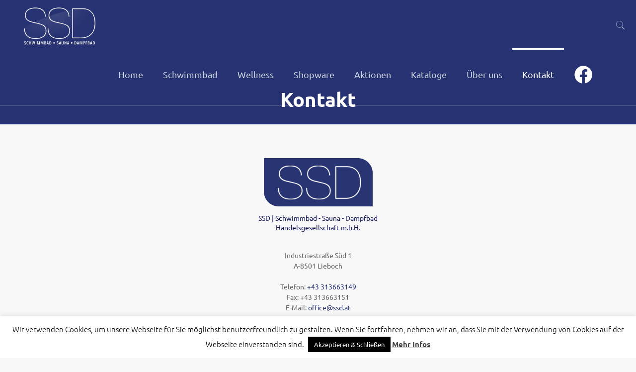

--- FILE ---
content_type: text/html; charset=UTF-8
request_url: https://www.ssd.at/kontakt/
body_size: 23642
content:
<!DOCTYPE html>
<html class="no-js" lang="de" itemscope itemtype="https://schema.org/WebPage">

<!-- head -->
<head>

<!-- meta -->
<meta charset="UTF-8" />
<meta name="viewport" content="width=device-width, initial-scale=1, maximum-scale=1" />

<link rel="shortcut icon" href="https://www.ssd.at/wp-content/uploads/2017/10/favicon.ico" />	
<link rel="apple-touch-icon" href="https://www.ssd.at/wp-content/uploads/2017/10/apple-icon-180x180.png" />
	

<!-- wp_head() -->
<title>Kontakt &#8211; SSD &#8211; Schwimmbad-Sauna-Dampfbad Handelsgesellschaft m.b.H.</title>
<!-- script | dynamic -->
<script id="mfn-dnmc-config-js">
//<![CDATA[
window.mfn = {mobile_init:1240,nicescroll:40,parallax:"translate3d",responsive:1,retina_js:0};
window.mfn_lightbox = {disable:false,disableMobile:false,title:false,};
window.mfn_sliders = {blog:0,clients:0,offer:0,portfolio:0,shop:0,slider:0,testimonials:0};
//]]>
</script>
<meta name='robots' content='max-image-preview:large' />
	<style>img:is([sizes="auto" i], [sizes^="auto," i]) { contain-intrinsic-size: 3000px 1500px }</style>
	<link rel='dns-prefetch' href='//www.yumpu.com' />

<link rel="alternate" type="application/rss+xml" title="SSD - Schwimmbad-Sauna-Dampfbad Handelsgesellschaft m.b.H. &raquo; Feed" href="https://www.ssd.at/feed/" />
<link rel="alternate" type="application/rss+xml" title="SSD - Schwimmbad-Sauna-Dampfbad Handelsgesellschaft m.b.H. &raquo; Kommentar-Feed" href="https://www.ssd.at/comments/feed/" />
<script type="text/javascript">
/* <![CDATA[ */
window._wpemojiSettings = {"baseUrl":"https:\/\/s.w.org\/images\/core\/emoji\/16.0.1\/72x72\/","ext":".png","svgUrl":"https:\/\/s.w.org\/images\/core\/emoji\/16.0.1\/svg\/","svgExt":".svg","source":{"concatemoji":"https:\/\/www.ssd.at\/wp-includes\/js\/wp-emoji-release.min.js?ver=6.8.3"}};
/*! This file is auto-generated */
!function(s,n){var o,i,e;function c(e){try{var t={supportTests:e,timestamp:(new Date).valueOf()};sessionStorage.setItem(o,JSON.stringify(t))}catch(e){}}function p(e,t,n){e.clearRect(0,0,e.canvas.width,e.canvas.height),e.fillText(t,0,0);var t=new Uint32Array(e.getImageData(0,0,e.canvas.width,e.canvas.height).data),a=(e.clearRect(0,0,e.canvas.width,e.canvas.height),e.fillText(n,0,0),new Uint32Array(e.getImageData(0,0,e.canvas.width,e.canvas.height).data));return t.every(function(e,t){return e===a[t]})}function u(e,t){e.clearRect(0,0,e.canvas.width,e.canvas.height),e.fillText(t,0,0);for(var n=e.getImageData(16,16,1,1),a=0;a<n.data.length;a++)if(0!==n.data[a])return!1;return!0}function f(e,t,n,a){switch(t){case"flag":return n(e,"\ud83c\udff3\ufe0f\u200d\u26a7\ufe0f","\ud83c\udff3\ufe0f\u200b\u26a7\ufe0f")?!1:!n(e,"\ud83c\udde8\ud83c\uddf6","\ud83c\udde8\u200b\ud83c\uddf6")&&!n(e,"\ud83c\udff4\udb40\udc67\udb40\udc62\udb40\udc65\udb40\udc6e\udb40\udc67\udb40\udc7f","\ud83c\udff4\u200b\udb40\udc67\u200b\udb40\udc62\u200b\udb40\udc65\u200b\udb40\udc6e\u200b\udb40\udc67\u200b\udb40\udc7f");case"emoji":return!a(e,"\ud83e\udedf")}return!1}function g(e,t,n,a){var r="undefined"!=typeof WorkerGlobalScope&&self instanceof WorkerGlobalScope?new OffscreenCanvas(300,150):s.createElement("canvas"),o=r.getContext("2d",{willReadFrequently:!0}),i=(o.textBaseline="top",o.font="600 32px Arial",{});return e.forEach(function(e){i[e]=t(o,e,n,a)}),i}function t(e){var t=s.createElement("script");t.src=e,t.defer=!0,s.head.appendChild(t)}"undefined"!=typeof Promise&&(o="wpEmojiSettingsSupports",i=["flag","emoji"],n.supports={everything:!0,everythingExceptFlag:!0},e=new Promise(function(e){s.addEventListener("DOMContentLoaded",e,{once:!0})}),new Promise(function(t){var n=function(){try{var e=JSON.parse(sessionStorage.getItem(o));if("object"==typeof e&&"number"==typeof e.timestamp&&(new Date).valueOf()<e.timestamp+604800&&"object"==typeof e.supportTests)return e.supportTests}catch(e){}return null}();if(!n){if("undefined"!=typeof Worker&&"undefined"!=typeof OffscreenCanvas&&"undefined"!=typeof URL&&URL.createObjectURL&&"undefined"!=typeof Blob)try{var e="postMessage("+g.toString()+"("+[JSON.stringify(i),f.toString(),p.toString(),u.toString()].join(",")+"));",a=new Blob([e],{type:"text/javascript"}),r=new Worker(URL.createObjectURL(a),{name:"wpTestEmojiSupports"});return void(r.onmessage=function(e){c(n=e.data),r.terminate(),t(n)})}catch(e){}c(n=g(i,f,p,u))}t(n)}).then(function(e){for(var t in e)n.supports[t]=e[t],n.supports.everything=n.supports.everything&&n.supports[t],"flag"!==t&&(n.supports.everythingExceptFlag=n.supports.everythingExceptFlag&&n.supports[t]);n.supports.everythingExceptFlag=n.supports.everythingExceptFlag&&!n.supports.flag,n.DOMReady=!1,n.readyCallback=function(){n.DOMReady=!0}}).then(function(){return e}).then(function(){var e;n.supports.everything||(n.readyCallback(),(e=n.source||{}).concatemoji?t(e.concatemoji):e.wpemoji&&e.twemoji&&(t(e.twemoji),t(e.wpemoji)))}))}((window,document),window._wpemojiSettings);
/* ]]> */
</script>
<style id='wp-emoji-styles-inline-css' type='text/css'>

	img.wp-smiley, img.emoji {
		display: inline !important;
		border: none !important;
		box-shadow: none !important;
		height: 1em !important;
		width: 1em !important;
		margin: 0 0.07em !important;
		vertical-align: -0.1em !important;
		background: none !important;
		padding: 0 !important;
	}
</style>
<link rel='stylesheet' id='wp-block-library-css' href='https://www.ssd.at/wp-includes/css/dist/block-library/style.min.css?ver=6.8.3' type='text/css' media='all' />
<style id='classic-theme-styles-inline-css' type='text/css'>
/*! This file is auto-generated */
.wp-block-button__link{color:#fff;background-color:#32373c;border-radius:9999px;box-shadow:none;text-decoration:none;padding:calc(.667em + 2px) calc(1.333em + 2px);font-size:1.125em}.wp-block-file__button{background:#32373c;color:#fff;text-decoration:none}
</style>
<style id='global-styles-inline-css' type='text/css'>
:root{--wp--preset--aspect-ratio--square: 1;--wp--preset--aspect-ratio--4-3: 4/3;--wp--preset--aspect-ratio--3-4: 3/4;--wp--preset--aspect-ratio--3-2: 3/2;--wp--preset--aspect-ratio--2-3: 2/3;--wp--preset--aspect-ratio--16-9: 16/9;--wp--preset--aspect-ratio--9-16: 9/16;--wp--preset--color--black: #000000;--wp--preset--color--cyan-bluish-gray: #abb8c3;--wp--preset--color--white: #ffffff;--wp--preset--color--pale-pink: #f78da7;--wp--preset--color--vivid-red: #cf2e2e;--wp--preset--color--luminous-vivid-orange: #ff6900;--wp--preset--color--luminous-vivid-amber: #fcb900;--wp--preset--color--light-green-cyan: #7bdcb5;--wp--preset--color--vivid-green-cyan: #00d084;--wp--preset--color--pale-cyan-blue: #8ed1fc;--wp--preset--color--vivid-cyan-blue: #0693e3;--wp--preset--color--vivid-purple: #9b51e0;--wp--preset--gradient--vivid-cyan-blue-to-vivid-purple: linear-gradient(135deg,rgba(6,147,227,1) 0%,rgb(155,81,224) 100%);--wp--preset--gradient--light-green-cyan-to-vivid-green-cyan: linear-gradient(135deg,rgb(122,220,180) 0%,rgb(0,208,130) 100%);--wp--preset--gradient--luminous-vivid-amber-to-luminous-vivid-orange: linear-gradient(135deg,rgba(252,185,0,1) 0%,rgba(255,105,0,1) 100%);--wp--preset--gradient--luminous-vivid-orange-to-vivid-red: linear-gradient(135deg,rgba(255,105,0,1) 0%,rgb(207,46,46) 100%);--wp--preset--gradient--very-light-gray-to-cyan-bluish-gray: linear-gradient(135deg,rgb(238,238,238) 0%,rgb(169,184,195) 100%);--wp--preset--gradient--cool-to-warm-spectrum: linear-gradient(135deg,rgb(74,234,220) 0%,rgb(151,120,209) 20%,rgb(207,42,186) 40%,rgb(238,44,130) 60%,rgb(251,105,98) 80%,rgb(254,248,76) 100%);--wp--preset--gradient--blush-light-purple: linear-gradient(135deg,rgb(255,206,236) 0%,rgb(152,150,240) 100%);--wp--preset--gradient--blush-bordeaux: linear-gradient(135deg,rgb(254,205,165) 0%,rgb(254,45,45) 50%,rgb(107,0,62) 100%);--wp--preset--gradient--luminous-dusk: linear-gradient(135deg,rgb(255,203,112) 0%,rgb(199,81,192) 50%,rgb(65,88,208) 100%);--wp--preset--gradient--pale-ocean: linear-gradient(135deg,rgb(255,245,203) 0%,rgb(182,227,212) 50%,rgb(51,167,181) 100%);--wp--preset--gradient--electric-grass: linear-gradient(135deg,rgb(202,248,128) 0%,rgb(113,206,126) 100%);--wp--preset--gradient--midnight: linear-gradient(135deg,rgb(2,3,129) 0%,rgb(40,116,252) 100%);--wp--preset--font-size--small: 13px;--wp--preset--font-size--medium: 20px;--wp--preset--font-size--large: 36px;--wp--preset--font-size--x-large: 42px;--wp--preset--spacing--20: 0.44rem;--wp--preset--spacing--30: 0.67rem;--wp--preset--spacing--40: 1rem;--wp--preset--spacing--50: 1.5rem;--wp--preset--spacing--60: 2.25rem;--wp--preset--spacing--70: 3.38rem;--wp--preset--spacing--80: 5.06rem;--wp--preset--shadow--natural: 6px 6px 9px rgba(0, 0, 0, 0.2);--wp--preset--shadow--deep: 12px 12px 50px rgba(0, 0, 0, 0.4);--wp--preset--shadow--sharp: 6px 6px 0px rgba(0, 0, 0, 0.2);--wp--preset--shadow--outlined: 6px 6px 0px -3px rgba(255, 255, 255, 1), 6px 6px rgba(0, 0, 0, 1);--wp--preset--shadow--crisp: 6px 6px 0px rgba(0, 0, 0, 1);}:where(.is-layout-flex){gap: 0.5em;}:where(.is-layout-grid){gap: 0.5em;}body .is-layout-flex{display: flex;}.is-layout-flex{flex-wrap: wrap;align-items: center;}.is-layout-flex > :is(*, div){margin: 0;}body .is-layout-grid{display: grid;}.is-layout-grid > :is(*, div){margin: 0;}:where(.wp-block-columns.is-layout-flex){gap: 2em;}:where(.wp-block-columns.is-layout-grid){gap: 2em;}:where(.wp-block-post-template.is-layout-flex){gap: 1.25em;}:where(.wp-block-post-template.is-layout-grid){gap: 1.25em;}.has-black-color{color: var(--wp--preset--color--black) !important;}.has-cyan-bluish-gray-color{color: var(--wp--preset--color--cyan-bluish-gray) !important;}.has-white-color{color: var(--wp--preset--color--white) !important;}.has-pale-pink-color{color: var(--wp--preset--color--pale-pink) !important;}.has-vivid-red-color{color: var(--wp--preset--color--vivid-red) !important;}.has-luminous-vivid-orange-color{color: var(--wp--preset--color--luminous-vivid-orange) !important;}.has-luminous-vivid-amber-color{color: var(--wp--preset--color--luminous-vivid-amber) !important;}.has-light-green-cyan-color{color: var(--wp--preset--color--light-green-cyan) !important;}.has-vivid-green-cyan-color{color: var(--wp--preset--color--vivid-green-cyan) !important;}.has-pale-cyan-blue-color{color: var(--wp--preset--color--pale-cyan-blue) !important;}.has-vivid-cyan-blue-color{color: var(--wp--preset--color--vivid-cyan-blue) !important;}.has-vivid-purple-color{color: var(--wp--preset--color--vivid-purple) !important;}.has-black-background-color{background-color: var(--wp--preset--color--black) !important;}.has-cyan-bluish-gray-background-color{background-color: var(--wp--preset--color--cyan-bluish-gray) !important;}.has-white-background-color{background-color: var(--wp--preset--color--white) !important;}.has-pale-pink-background-color{background-color: var(--wp--preset--color--pale-pink) !important;}.has-vivid-red-background-color{background-color: var(--wp--preset--color--vivid-red) !important;}.has-luminous-vivid-orange-background-color{background-color: var(--wp--preset--color--luminous-vivid-orange) !important;}.has-luminous-vivid-amber-background-color{background-color: var(--wp--preset--color--luminous-vivid-amber) !important;}.has-light-green-cyan-background-color{background-color: var(--wp--preset--color--light-green-cyan) !important;}.has-vivid-green-cyan-background-color{background-color: var(--wp--preset--color--vivid-green-cyan) !important;}.has-pale-cyan-blue-background-color{background-color: var(--wp--preset--color--pale-cyan-blue) !important;}.has-vivid-cyan-blue-background-color{background-color: var(--wp--preset--color--vivid-cyan-blue) !important;}.has-vivid-purple-background-color{background-color: var(--wp--preset--color--vivid-purple) !important;}.has-black-border-color{border-color: var(--wp--preset--color--black) !important;}.has-cyan-bluish-gray-border-color{border-color: var(--wp--preset--color--cyan-bluish-gray) !important;}.has-white-border-color{border-color: var(--wp--preset--color--white) !important;}.has-pale-pink-border-color{border-color: var(--wp--preset--color--pale-pink) !important;}.has-vivid-red-border-color{border-color: var(--wp--preset--color--vivid-red) !important;}.has-luminous-vivid-orange-border-color{border-color: var(--wp--preset--color--luminous-vivid-orange) !important;}.has-luminous-vivid-amber-border-color{border-color: var(--wp--preset--color--luminous-vivid-amber) !important;}.has-light-green-cyan-border-color{border-color: var(--wp--preset--color--light-green-cyan) !important;}.has-vivid-green-cyan-border-color{border-color: var(--wp--preset--color--vivid-green-cyan) !important;}.has-pale-cyan-blue-border-color{border-color: var(--wp--preset--color--pale-cyan-blue) !important;}.has-vivid-cyan-blue-border-color{border-color: var(--wp--preset--color--vivid-cyan-blue) !important;}.has-vivid-purple-border-color{border-color: var(--wp--preset--color--vivid-purple) !important;}.has-vivid-cyan-blue-to-vivid-purple-gradient-background{background: var(--wp--preset--gradient--vivid-cyan-blue-to-vivid-purple) !important;}.has-light-green-cyan-to-vivid-green-cyan-gradient-background{background: var(--wp--preset--gradient--light-green-cyan-to-vivid-green-cyan) !important;}.has-luminous-vivid-amber-to-luminous-vivid-orange-gradient-background{background: var(--wp--preset--gradient--luminous-vivid-amber-to-luminous-vivid-orange) !important;}.has-luminous-vivid-orange-to-vivid-red-gradient-background{background: var(--wp--preset--gradient--luminous-vivid-orange-to-vivid-red) !important;}.has-very-light-gray-to-cyan-bluish-gray-gradient-background{background: var(--wp--preset--gradient--very-light-gray-to-cyan-bluish-gray) !important;}.has-cool-to-warm-spectrum-gradient-background{background: var(--wp--preset--gradient--cool-to-warm-spectrum) !important;}.has-blush-light-purple-gradient-background{background: var(--wp--preset--gradient--blush-light-purple) !important;}.has-blush-bordeaux-gradient-background{background: var(--wp--preset--gradient--blush-bordeaux) !important;}.has-luminous-dusk-gradient-background{background: var(--wp--preset--gradient--luminous-dusk) !important;}.has-pale-ocean-gradient-background{background: var(--wp--preset--gradient--pale-ocean) !important;}.has-electric-grass-gradient-background{background: var(--wp--preset--gradient--electric-grass) !important;}.has-midnight-gradient-background{background: var(--wp--preset--gradient--midnight) !important;}.has-small-font-size{font-size: var(--wp--preset--font-size--small) !important;}.has-medium-font-size{font-size: var(--wp--preset--font-size--medium) !important;}.has-large-font-size{font-size: var(--wp--preset--font-size--large) !important;}.has-x-large-font-size{font-size: var(--wp--preset--font-size--x-large) !important;}
:where(.wp-block-post-template.is-layout-flex){gap: 1.25em;}:where(.wp-block-post-template.is-layout-grid){gap: 1.25em;}
:where(.wp-block-columns.is-layout-flex){gap: 2em;}:where(.wp-block-columns.is-layout-grid){gap: 2em;}
:root :where(.wp-block-pullquote){font-size: 1.5em;line-height: 1.6;}
</style>
<link rel='stylesheet' id='cookie-law-info-css' href='https://www.ssd.at/wp-content/plugins/cookie-law-info/legacy/public/css/cookie-law-info-public.css?ver=3.3.5' type='text/css' media='all' />
<link rel='stylesheet' id='cookie-law-info-gdpr-css' href='https://www.ssd.at/wp-content/plugins/cookie-law-info/legacy/public/css/cookie-law-info-gdpr.css?ver=3.3.5' type='text/css' media='all' />
<link rel='stylesheet' id='woocommerce-layout-css' href='https://www.ssd.at/wp-content/plugins/woocommerce/assets/css/woocommerce-layout.css?ver=10.2.3' type='text/css' media='all' />
<link rel='stylesheet' id='woocommerce-smallscreen-css' href='https://www.ssd.at/wp-content/plugins/woocommerce/assets/css/woocommerce-smallscreen.css?ver=10.2.3' type='text/css' media='only screen and (max-width: 768px)' />
<link rel='stylesheet' id='woocommerce-general-css' href='https://www.ssd.at/wp-content/plugins/woocommerce/assets/css/woocommerce.css?ver=10.2.3' type='text/css' media='all' />
<style id='woocommerce-inline-inline-css' type='text/css'>
.woocommerce form .form-row .required { visibility: visible; }
</style>
<link rel='stylesheet' id='ywctm-button-label-css' href='https://www.ssd.at/wp-content/plugins/yith-woocommerce-catalog-mode-premium/assets/css/button-label.min.css?ver=2.29.1' type='text/css' media='all' />
<style id='ywctm-button-label-inline-css' type='text/css'>
.ywctm-button-8571 .ywctm-custom-button {color:#FFFFFF;background-color:rgb(38,50,113);border-style:solid;border-color:#247390;border-radius:0 0 0 0;border-width:0 0 0 0;margin:0 0 20px 20px;padding:4px 25px 4px 25px;max-width:max-content;}.ywctm-button-8571 .ywctm-custom-button:hover {color:#FFFFFF;background-color:rgb(38,50,113);border-color:#247390;}.ywctm-button-8566 .ywctm-custom-button {color:#4b4b4b;background-color:#f9f5f2;border-style:solid;border-color:#e3bdaf;border-radius:5px 5px 5px 5px;border-width:1px 1px 1px 1px;margin:0 0 0 0;padding:20px 20px 30px 20px;max-width:max-content;}.ywctm-button-8566 .ywctm-custom-button:hover {color:#4b4b4b;background-color:#f9f5f2;border-color:#e3bdaf;}.ywctm-button-8565 .ywctm-custom-button {color:#247390;background-color:#ffffff;border-style:solid;border-color:#247390;border-radius:50px 50px 50px 50px;border-width:1px 1px 1px 1px;margin:0 0 0 0;padding:5px 10px 5px 10px;max-width:150px;}.ywctm-button-8565 .ywctm-custom-button:hover {color:#ffffff;background-color:#247390;border-color:#247390;}.ywctm-button-8564 .ywctm-custom-button {color:#ffffff;background-color:#36809a;border-style:solid;border-color:#36809a;border-radius:50px 50px 50px 50px;border-width:1px 1px 1px 1px;margin:0 0 0 0;padding:5px 10px 5px 10px;max-width:200px;}.ywctm-button-8564 .ywctm-custom-button:hover {color:#ffffff;background-color:#215d72;border-color:#215d72;}.ywctm-button-8563 .ywctm-custom-button {color:#ffffff;background-color:#e09004;border-style:solid;border-color:#e09004;border-radius:50px 50px 50px 50px;border-width:1px 1px 1px 1px;margin:0 0 0 0;padding:5px 10px 5px 10px;max-width:200px;}.ywctm-button-8563 .ywctm-custom-button:hover {color:#ffffff;background-color:#b97600;border-color:#b97600;}
</style>
<link rel='stylesheet' id='brands-styles-css' href='https://www.ssd.at/wp-content/plugins/woocommerce/assets/css/brands.css?ver=10.2.3' type='text/css' media='all' />
<link rel='stylesheet' id='mfn-base-css' href='https://www.ssd.at/wp-content/themes/betheme/css/base.css?ver=17.8.7' type='text/css' media='all' />
<link rel='stylesheet' id='mfn-layout-css' href='https://www.ssd.at/wp-content/themes/betheme/css/layout.css?ver=17.8.7' type='text/css' media='all' />
<link rel='stylesheet' id='mfn-shortcodes-css' href='https://www.ssd.at/wp-content/themes/betheme/css/shortcodes.css?ver=17.8.7' type='text/css' media='all' />
<link rel='stylesheet' id='mfn-animations-css' href='https://www.ssd.at/wp-content/themes/betheme/assets/animations/animations.min.css?ver=17.8.7' type='text/css' media='all' />
<link rel='stylesheet' id='mfn-jquery-ui-css' href='https://www.ssd.at/wp-content/themes/betheme/assets/ui/jquery.ui.all.css?ver=17.8.7' type='text/css' media='all' />
<link rel='stylesheet' id='mfn-jplayer-css' href='https://www.ssd.at/wp-content/themes/betheme/assets/jplayer/css/jplayer.blue.monday.css?ver=17.8.7' type='text/css' media='all' />
<link rel='stylesheet' id='mfn-responsive-css' href='https://www.ssd.at/wp-content/themes/betheme/css/responsive.css?ver=17.8.7' type='text/css' media='all' />
<link rel='stylesheet' id='Ubuntu-css' href='//www.ssd.at/wp-content/uploads/omgf/ubuntu/ubuntu.css?ver=1661411837' type='text/css' media='all' />
<link rel='stylesheet' id='mfn-woo-css' href='https://www.ssd.at/wp-content/themes/betheme/css/woocommerce.css?ver=17.8.7' type='text/css' media='all' />
<link rel='stylesheet' id='style-css' href='https://www.ssd.at/wp-content/themes/betheme-child/style.css?ver=17.8.7' type='text/css' media='all' />
<script type="text/javascript" src="https://www.ssd.at/wp-includes/js/jquery/jquery.min.js?ver=3.7.1" id="jquery-core-js"></script>
<script type="text/javascript" src="https://www.ssd.at/wp-includes/js/jquery/jquery-migrate.min.js?ver=3.4.1" id="jquery-migrate-js"></script>
<script type="text/javascript" id="cookie-law-info-js-extra">
/* <![CDATA[ */
var Cli_Data = {"nn_cookie_ids":[],"cookielist":[],"non_necessary_cookies":[],"ccpaEnabled":"","ccpaRegionBased":"","ccpaBarEnabled":"","strictlyEnabled":["necessary","obligatoire"],"ccpaType":"gdpr","js_blocking":"","custom_integration":"","triggerDomRefresh":"","secure_cookies":""};
var cli_cookiebar_settings = {"animate_speed_hide":"500","animate_speed_show":"500","background":"#fff","border":"#444","border_on":"","button_1_button_colour":"#000","button_1_button_hover":"#000000","button_1_link_colour":"#fff","button_1_as_button":"1","button_1_new_win":"","button_2_button_colour":"#333","button_2_button_hover":"#292929","button_2_link_colour":"#444","button_2_as_button":"","button_2_hidebar":"","button_3_button_colour":"#000","button_3_button_hover":"#000000","button_3_link_colour":"#fff","button_3_as_button":"1","button_3_new_win":"","button_4_button_colour":"#000","button_4_button_hover":"#000000","button_4_link_colour":"#fff","button_4_as_button":"1","button_7_button_colour":"#61a229","button_7_button_hover":"#4e8221","button_7_link_colour":"#fff","button_7_as_button":"1","button_7_new_win":"","font_family":"inherit","header_fix":"","notify_animate_hide":"1","notify_animate_show":"","notify_div_id":"#cookie-law-info-bar","notify_position_horizontal":"right","notify_position_vertical":"bottom","scroll_close":"","scroll_close_reload":"","accept_close_reload":"","reject_close_reload":"","showagain_tab":"","showagain_background":"#fff","showagain_border":"#000","showagain_div_id":"#cookie-law-info-again","showagain_x_position":"100px","text":"#000","show_once_yn":"","show_once":"10000","logging_on":"","as_popup":"","popup_overlay":"1","bar_heading_text":"","cookie_bar_as":"banner","popup_showagain_position":"bottom-right","widget_position":"left"};
var log_object = {"ajax_url":"https:\/\/www.ssd.at\/wp-admin\/admin-ajax.php"};
/* ]]> */
</script>
<script type="text/javascript" src="https://www.ssd.at/wp-content/plugins/cookie-law-info/legacy/public/js/cookie-law-info-public.js?ver=3.3.5" id="cookie-law-info-js"></script>
<script type="text/javascript" src="https://www.ssd.at/wp-content/plugins/woocommerce/assets/js/jquery-blockui/jquery.blockUI.min.js?ver=2.7.0-wc.10.2.3" id="jquery-blockui-js" defer="defer" data-wp-strategy="defer"></script>
<script type="text/javascript" src="https://www.ssd.at/wp-content/plugins/woocommerce/assets/js/js-cookie/js.cookie.min.js?ver=2.1.4-wc.10.2.3" id="js-cookie-js" defer="defer" data-wp-strategy="defer"></script>
<script type="text/javascript" id="woocommerce-js-extra">
/* <![CDATA[ */
var woocommerce_params = {"ajax_url":"\/wp-admin\/admin-ajax.php","wc_ajax_url":"\/?wc-ajax=%%endpoint%%","i18n_password_show":"Passwort anzeigen","i18n_password_hide":"Passwort ausblenden"};
/* ]]> */
</script>
<script type="text/javascript" src="https://www.ssd.at/wp-content/plugins/woocommerce/assets/js/frontend/woocommerce.min.js?ver=10.2.3" id="woocommerce-js" defer="defer" data-wp-strategy="defer"></script>
<script type="text/javascript" src="https://www.ssd.at/wp-content/plugins/yith-woocommerce-catalog-mode-premium/assets/js/button-label-frontend.min.js?ver=2.29.1" id="ywctm-button-label-js"></script>
<script type="text/javascript" src="https://www.ssd.at/wp-content/themes/betheme-child/script.js?ver=6.8.3" id="js-nw-js"></script>
<script type="text/javascript" src="https://www.yumpu.com/assets/v4/js/modules/toddycat/bin/YumpuMagazine.min.js?ver=6.8.3" id="js-yumpu-js"></script>
<link rel="https://api.w.org/" href="https://www.ssd.at/wp-json/" /><link rel="alternate" title="JSON" type="application/json" href="https://www.ssd.at/wp-json/wp/v2/pages/89" /><link rel="EditURI" type="application/rsd+xml" title="RSD" href="https://www.ssd.at/xmlrpc.php?rsd" />
<meta name="generator" content="WordPress 6.8.3" />
<meta name="generator" content="WooCommerce 10.2.3" />
<link rel="canonical" href="https://www.ssd.at/kontakt/" />
<link rel='shortlink' href='https://www.ssd.at/?p=89' />
<link rel="alternate" title="oEmbed (JSON)" type="application/json+oembed" href="https://www.ssd.at/wp-json/oembed/1.0/embed?url=https%3A%2F%2Fwww.ssd.at%2Fkontakt%2F" />
<link rel="alternate" title="oEmbed (XML)" type="text/xml+oembed" href="https://www.ssd.at/wp-json/oembed/1.0/embed?url=https%3A%2F%2Fwww.ssd.at%2Fkontakt%2F&#038;format=xml" />
<meta name="ti-site-data" content="eyJyIjoiMTowITc6MCEzMDowIiwibyI6Imh0dHBzOlwvXC93d3cuc3NkLmF0XC93cC1hZG1pblwvYWRtaW4tYWpheC5waHA/YWN0aW9uPXRpX29ubGluZV91c2Vyc19nb29nbGUmYW1wO3A9JTJGa29udGFrdCUyRiZhbXA7X3dwbm9uY2U9N2QyOWViYzJhZSJ9" /><!-- style | background -->
<style id="mfn-dnmc-bg-css">
#Footer{background-image:url(https://www.ssd.at/wp-content/uploads/2019/05/bg_footer.jpg);background-repeat:no-repeat;background-position:center bottom;background-size:cover}
</style>
<!-- style | dynamic -->
<style id="mfn-dnmc-style-css">
@media only screen and (min-width: 1240px) {body:not(.header-simple) #Top_bar #menu{display:block!important}.tr-menu #Top_bar #menu{background:none!important}#Top_bar .menu > li > ul.mfn-megamenu{width:984px}#Top_bar .menu > li > ul.mfn-megamenu > li{float:left}#Top_bar .menu > li > ul.mfn-megamenu > li.mfn-megamenu-cols-1{width:100%}#Top_bar .menu > li > ul.mfn-megamenu > li.mfn-megamenu-cols-2{width:50%}#Top_bar .menu > li > ul.mfn-megamenu > li.mfn-megamenu-cols-3{width:33.33%}#Top_bar .menu > li > ul.mfn-megamenu > li.mfn-megamenu-cols-4{width:25%}#Top_bar .menu > li > ul.mfn-megamenu > li.mfn-megamenu-cols-5{width:20%}#Top_bar .menu > li > ul.mfn-megamenu > li.mfn-megamenu-cols-6{width:16.66%}#Top_bar .menu > li > ul.mfn-megamenu > li > ul{display:block!important;position:inherit;left:auto;top:auto;border-width:0 1px 0 0}#Top_bar .menu > li > ul.mfn-megamenu > li:last-child > ul{border:0}#Top_bar .menu > li > ul.mfn-megamenu > li > ul li{width:auto}#Top_bar .menu > li > ul.mfn-megamenu a.mfn-megamenu-title{text-transform:uppercase;font-weight:400;background:none}#Top_bar .menu > li > ul.mfn-megamenu a .menu-arrow{display:none}.menuo-right #Top_bar .menu > li > ul.mfn-megamenu{left:auto;right:0}.menuo-right #Top_bar .menu > li > ul.mfn-megamenu-bg{box-sizing:border-box}#Top_bar .menu > li > ul.mfn-megamenu-bg{padding:20px 166px 20px 20px;background-repeat:no-repeat;background-position:right bottom}.rtl #Top_bar .menu > li > ul.mfn-megamenu-bg{padding-left:166px;padding-right:20px;background-position:left bottom}#Top_bar .menu > li > ul.mfn-megamenu-bg > li{background:none}#Top_bar .menu > li > ul.mfn-megamenu-bg > li a{border:none}#Top_bar .menu > li > ul.mfn-megamenu-bg > li > ul{background:none!important;-webkit-box-shadow:0 0 0 0;-moz-box-shadow:0 0 0 0;box-shadow:0 0 0 0}.mm-vertical #Top_bar .container{position:relative;}.mm-vertical #Top_bar .top_bar_left{position:static;}.mm-vertical #Top_bar .menu > li ul{box-shadow:0 0 0 0 transparent!important;background-image:none;}.mm-vertical #Top_bar .menu > li > ul.mfn-megamenu{width:98%!important;margin:0 1%;padding:20px 0;}.mm-vertical.header-plain #Top_bar .menu > li > ul.mfn-megamenu{width:100%!important;margin:0;}.mm-vertical #Top_bar .menu > li > ul.mfn-megamenu > li{display:table-cell;float:none!important;width:10%;padding:0 15px;border-right:1px solid rgba(0, 0, 0, 0.05);}.mm-vertical #Top_bar .menu > li > ul.mfn-megamenu > li:last-child{border-right-width:0}.mm-vertical #Top_bar .menu > li > ul.mfn-megamenu > li.hide-border{border-right-width:0}.mm-vertical #Top_bar .menu > li > ul.mfn-megamenu > li a{border-bottom-width:0;padding:9px 15px;line-height:120%;}.mm-vertical #Top_bar .menu > li > ul.mfn-megamenu a.mfn-megamenu-title{font-weight:700;}.rtl .mm-vertical #Top_bar .menu > li > ul.mfn-megamenu > li:first-child{border-right-width:0}.rtl .mm-vertical #Top_bar .menu > li > ul.mfn-megamenu > li:last-child{border-right-width:1px}#Header_creative #Top_bar .menu > li > ul.mfn-megamenu{width:980px!important;margin:0;}.header-plain:not(.menuo-right) #Header .top_bar_left{width:auto!important}.header-stack.header-center #Top_bar #menu{display:inline-block!important}.header-simple #Top_bar #menu{display:none;height:auto;width:300px;bottom:auto;top:100%;right:1px;position:absolute;margin:0}.header-simple #Header a.responsive-menu-toggle{display:block;right:10px}.header-simple #Top_bar #menu > ul{width:100%;float:left}.header-simple #Top_bar #menu ul li{width:100%;padding-bottom:0;border-right:0;position:relative}.header-simple #Top_bar #menu ul li a{padding:0 20px;margin:0;display:block;height:auto;line-height:normal;border:none}.header-simple #Top_bar #menu ul li a:after{display:none}.header-simple #Top_bar #menu ul li a span{border:none;line-height:44px;display:inline;padding:0}.header-simple #Top_bar #menu ul li.submenu .menu-toggle{display:block;position:absolute;right:0;top:0;width:44px;height:44px;line-height:44px;font-size:30px;font-weight:300;text-align:center;cursor:pointer;color:#444;opacity:0.33;}.header-simple #Top_bar #menu ul li.submenu .menu-toggle:after{content:"+"}.header-simple #Top_bar #menu ul li.hover > .menu-toggle:after{content:"-"}.header-simple #Top_bar #menu ul li.hover a{border-bottom:0}.header-simple #Top_bar #menu ul.mfn-megamenu li .menu-toggle{display:none}.header-simple #Top_bar #menu ul li ul{position:relative!important;left:0!important;top:0;padding:0;margin:0!important;width:auto!important;background-image:none}.header-simple #Top_bar #menu ul li ul li{width:100%!important;display:block;padding:0;}.header-simple #Top_bar #menu ul li ul li a{padding:0 20px 0 30px}.header-simple #Top_bar #menu ul li ul li a .menu-arrow{display:none}.header-simple #Top_bar #menu ul li ul li a span{padding:0}.header-simple #Top_bar #menu ul li ul li a span:after{display:none!important}.header-simple #Top_bar .menu > li > ul.mfn-megamenu a.mfn-megamenu-title{text-transform:uppercase;font-weight:400}.header-simple #Top_bar .menu > li > ul.mfn-megamenu > li > ul{display:block!important;position:inherit;left:auto;top:auto}.header-simple #Top_bar #menu ul li ul li ul{border-left:0!important;padding:0;top:0}.header-simple #Top_bar #menu ul li ul li ul li a{padding:0 20px 0 40px}.rtl.header-simple #Top_bar #menu{left:1px;right:auto}.rtl.header-simple #Top_bar a.responsive-menu-toggle{left:10px;right:auto}.rtl.header-simple #Top_bar #menu ul li.submenu .menu-toggle{left:0;right:auto}.rtl.header-simple #Top_bar #menu ul li ul{left:auto!important;right:0!important}.rtl.header-simple #Top_bar #menu ul li ul li a{padding:0 30px 0 20px}.rtl.header-simple #Top_bar #menu ul li ul li ul li a{padding:0 40px 0 20px}.menu-highlight #Top_bar .menu > li{margin:0 2px}.menu-highlight:not(.header-creative) #Top_bar .menu > li > a{margin:20px 0;padding:0;-webkit-border-radius:5px;border-radius:5px}.menu-highlight #Top_bar .menu > li > a:after{display:none}.menu-highlight #Top_bar .menu > li > a span:not(.description){line-height:50px}.menu-highlight #Top_bar .menu > li > a span.description{display:none}.menu-highlight.header-stack #Top_bar .menu > li > a{margin:10px 0!important}.menu-highlight.header-stack #Top_bar .menu > li > a span:not(.description){line-height:40px}.menu-highlight.header-transparent #Top_bar .menu > li > a{margin:5px 0}.menu-highlight.header-simple #Top_bar #menu ul li,.menu-highlight.header-creative #Top_bar #menu ul li{margin:0}.menu-highlight.header-simple #Top_bar #menu ul li > a,.menu-highlight.header-creative #Top_bar #menu ul li > a{-webkit-border-radius:0;border-radius:0}.menu-highlight:not(.header-fixed):not(.header-simple) #Top_bar.is-sticky .menu > li > a{margin:10px 0!important;padding:5px 0!important}.menu-highlight:not(.header-fixed):not(.header-simple) #Top_bar.is-sticky .menu > li > a span{line-height:30px!important}.header-modern.menu-highlight.menuo-right .menu_wrapper{margin-right:20px}.menu-line-below #Top_bar .menu > li > a:after{top:auto;bottom:-4px}.menu-line-below #Top_bar.is-sticky .menu > li > a:after{top:auto;bottom:-4px}.menu-line-below-80 #Top_bar:not(.is-sticky) .menu > li > a:after{height:4px;left:10%;top:50%;margin-top:20px;width:80%}.menu-line-below-80-1 #Top_bar:not(.is-sticky) .menu > li > a:after{height:1px;left:10%;top:50%;margin-top:20px;width:80%}.menu-link-color #Top_bar .menu > li > a:after{display:none!important}.menu-arrow-top #Top_bar .menu > li > a:after{background:none repeat scroll 0 0 rgba(0,0,0,0)!important;border-color:#ccc transparent transparent;border-style:solid;border-width:7px 7px 0;display:block;height:0;left:50%;margin-left:-7px;top:0!important;width:0}.menu-arrow-top.header-transparent #Top_bar .menu > li > a:after,.menu-arrow-top.header-plain #Top_bar .menu > li > a:after{display:none}.menu-arrow-top #Top_bar.is-sticky .menu > li > a:after{top:0!important}.menu-arrow-bottom #Top_bar .menu > li > a:after{background:none!important;border-color:transparent transparent #ccc;border-style:solid;border-width:0 7px 7px;display:block;height:0;left:50%;margin-left:-7px;top:auto;bottom:0;width:0}.menu-arrow-bottom.header-transparent #Top_bar .menu > li > a:after,.menu-arrow-bottom.header-plain #Top_bar .menu > li > a:after{display:none}.menu-arrow-bottom #Top_bar.is-sticky .menu > li > a:after{top:auto;bottom:0}.menuo-no-borders #Top_bar .menu > li > a span:not(.description){border-right-width:0}.menuo-no-borders #Header_creative #Top_bar .menu > li > a span{border-bottom-width:0}.menuo-right #Top_bar .menu_wrapper{float:right}.menuo-right.header-stack:not(.header-center) #Top_bar .menu_wrapper{margin-right:150px}body.header-creative{padding-left:50px}body.header-creative.header-open{padding-left:250px}body.error404,body.under-construction,body.template-blank{padding-left:0!important}.header-creative.footer-fixed #Footer,.header-creative.footer-sliding #Footer,.header-creative.footer-stick #Footer.is-sticky{box-sizing:border-box;padding-left:50px;}.header-open.footer-fixed #Footer,.header-open.footer-sliding #Footer,.header-creative.footer-stick #Footer.is-sticky{padding-left:250px;}.header-rtl.header-creative.footer-fixed #Footer,.header-rtl.header-creative.footer-sliding #Footer,.header-rtl.header-creative.footer-stick #Footer.is-sticky{padding-left:0;padding-right:50px;}.header-rtl.header-open.footer-fixed #Footer,.header-rtl.header-open.footer-sliding #Footer,.header-rtl.header-creative.footer-stick #Footer.is-sticky{padding-right:250px;}#Header_creative{background:#fff;position:fixed;width:250px;height:100%;left:-200px;top:0;z-index:9002;-webkit-box-shadow:2px 0 4px 2px rgba(0,0,0,.15);box-shadow:2px 0 4px 2px rgba(0,0,0,.15)}#Header_creative .container{width:100%}#Header_creative .creative-wrapper{opacity:0;margin-right:50px}#Header_creative a.creative-menu-toggle{display:block;width:34px;height:34px;line-height:34px;font-size:22px;text-align:center;position:absolute;top:10px;right:8px;border-radius:3px}.admin-bar #Header_creative a.creative-menu-toggle{top:42px}#Header_creative #Top_bar{position:static;width:100%}#Header_creative #Top_bar .top_bar_left{width:100%!important;float:none}#Header_creative #Top_bar .top_bar_right{width:100%!important;float:none;height:auto;margin-bottom:35px;text-align:center;padding:0 20px;top:0;-webkit-box-sizing:border-box;-moz-box-sizing:border-box;box-sizing:border-box}#Header_creative #Top_bar .top_bar_right:before{display:none}#Header_creative #Top_bar .top_bar_right_wrapper{top:0}#Header_creative #Top_bar .logo{float:none;text-align:center;margin:15px 0}#Header_creative #Top_bar .menu_wrapper{float:none;margin:0 0 30px}#Header_creative #Top_bar .menu > li{width:100%;float:none;position:relative}#Header_creative #Top_bar .menu > li > a{padding:0;text-align:center}#Header_creative #Top_bar .menu > li > a:after{display:none}#Header_creative #Top_bar .menu > li > a span{border-right:0;border-bottom-width:1px;line-height:38px}#Header_creative #Top_bar .menu li ul{left:100%;right:auto;top:0;box-shadow:2px 2px 2px 0 rgba(0,0,0,0.03);-webkit-box-shadow:2px 2px 2px 0 rgba(0,0,0,0.03)}#Header_creative #Top_bar .menu > li > ul.mfn-megamenu{width:700px!important;}#Header_creative #Top_bar .menu > li > ul.mfn-megamenu > li > ul{left:0}#Header_creative #Top_bar .menu li ul li a{padding-top:9px;padding-bottom:8px}#Header_creative #Top_bar .menu li ul li ul{top:0!important}#Header_creative #Top_bar .menu > li > a span.description{display:block;font-size:13px;line-height:28px!important;clear:both}#Header_creative #Top_bar .search_wrapper{left:100%;top:auto;bottom:0}#Header_creative #Top_bar a#header_cart{display:inline-block;float:none;top:3px}#Header_creative #Top_bar a#search_button{display:inline-block;float:none;top:3px}#Header_creative #Top_bar .wpml-languages{display:inline-block;float:none;top:0}#Header_creative #Top_bar .wpml-languages.enabled:hover a.active{padding-bottom:9px}#Header_creative #Top_bar a.button.action_button{display:inline-block;float:none;top:16px;margin:0}#Header_creative #Top_bar .banner_wrapper{display:block;text-align:center}#Header_creative #Top_bar .banner_wrapper img{max-width:100%;height:auto;display:inline-block}#Header_creative #Action_bar{position:absolute;bottom:0;top:auto;clear:both;padding:0 20px;-webkit-box-sizing:border-box;-moz-box-sizing:border-box;box-sizing:border-box}#Header_creative #Action_bar .social{float:none;text-align:center;padding:5px 0 15px}#Header_creative #Action_bar .social li{margin-bottom:2px}#Header_creative .social li a{color:rgba(0,0,0,.5)}#Header_creative .social li a:hover{color:#000}#Header_creative .creative-social{position:absolute;bottom:10px;right:0;width:50px}#Header_creative .creative-social li{display:block;float:none;width:100%;text-align:center;margin-bottom:5px}.header-creative .fixed-nav.fixed-nav-prev{margin-left:50px}.header-creative.header-open .fixed-nav.fixed-nav-prev{margin-left:250px}.menuo-last #Header_creative #Top_bar .menu li.last ul{top:auto;bottom:0}.header-open #Header_creative{left:0}.header-open #Header_creative .creative-wrapper{opacity:1;margin:0!important;}.header-open #Header_creative .creative-menu-toggle,.header-open #Header_creative .creative-social{display:none}body.header-rtl.header-creative{padding-left:0;padding-right:50px}.header-rtl #Header_creative{left:auto;right:-200px}.header-rtl.nice-scroll #Header_creative{margin-right:10px}.header-rtl #Header_creative .creative-wrapper{margin-left:50px;margin-right:0}.header-rtl #Header_creative a.creative-menu-toggle{left:8px;right:auto}.header-rtl #Header_creative .creative-social{left:0;right:auto}.header-rtl #Footer #back_to_top.sticky{right:125px}.header-rtl #popup_contact{right:70px}.header-rtl #Header_creative #Top_bar .menu li ul{left:auto;right:100%}.header-rtl #Header_creative #Top_bar .search_wrapper{left:auto;right:100%;}.header-rtl .fixed-nav.fixed-nav-prev{margin-left:0!important}.header-rtl .fixed-nav.fixed-nav-next{margin-right:50px}body.header-rtl.header-creative.header-open{padding-left:0;padding-right:250px!important}.header-rtl.header-open #Header_creative{left:auto;right:0}.header-rtl.header-open #Footer #back_to_top.sticky{right:325px}.header-rtl.header-open #popup_contact{right:270px}.header-rtl.header-open .fixed-nav.fixed-nav-next{margin-right:250px}#Header_creative.active{left:-1px;}.header-rtl #Header_creative.active{left:auto;right:-1px;}#Header_creative.active .creative-wrapper{opacity:1;margin:0}.header-creative .vc_row[data-vc-full-width]{padding-left:50px}.header-creative.header-open .vc_row[data-vc-full-width]{padding-left:250px}.header-open .vc_parallax .vc_parallax-inner { left:auto; width: calc(100% - 250px); }.header-open.header-rtl .vc_parallax .vc_parallax-inner { left:0; right:auto; }#Header_creative.scroll{height:100%;overflow-y:auto}#Header_creative.scroll:not(.dropdown) .menu li ul{display:none!important}#Header_creative.scroll #Action_bar{position:static}#Header_creative.dropdown{outline:none}#Header_creative.dropdown #Top_bar .menu_wrapper{float:left}#Header_creative.dropdown #Top_bar #menu ul li{position:relative;float:left}#Header_creative.dropdown #Top_bar #menu ul li a:after{display:none}#Header_creative.dropdown #Top_bar #menu ul li a span{line-height:38px;padding:0}#Header_creative.dropdown #Top_bar #menu ul li.submenu .menu-toggle{display:block;position:absolute;right:0;top:0;width:38px;height:38px;line-height:38px;font-size:26px;font-weight:300;text-align:center;cursor:pointer;color:#444;opacity:0.33;}#Header_creative.dropdown #Top_bar #menu ul li.submenu .menu-toggle:after{content:"+"}#Header_creative.dropdown #Top_bar #menu ul li.hover > .menu-toggle:after{content:"-"}#Header_creative.dropdown #Top_bar #menu ul li.hover a{border-bottom:0}#Header_creative.dropdown #Top_bar #menu ul.mfn-megamenu li .menu-toggle{display:none}#Header_creative.dropdown #Top_bar #menu ul li ul{position:relative!important;left:0!important;top:0;padding:0;margin-left:0!important;width:auto!important;background-image:none}#Header_creative.dropdown #Top_bar #menu ul li ul li{width:100%!important}#Header_creative.dropdown #Top_bar #menu ul li ul li a{padding:0 10px;text-align:center}#Header_creative.dropdown #Top_bar #menu ul li ul li a .menu-arrow{display:none}#Header_creative.dropdown #Top_bar #menu ul li ul li a span{padding:0}#Header_creative.dropdown #Top_bar #menu ul li ul li a span:after{display:none!important}#Header_creative.dropdown #Top_bar .menu > li > ul.mfn-megamenu a.mfn-megamenu-title{text-transform:uppercase;font-weight:400}#Header_creative.dropdown #Top_bar .menu > li > ul.mfn-megamenu > li > ul{display:block!important;position:inherit;left:auto;top:auto}#Header_creative.dropdown #Top_bar #menu ul li ul li ul{border-left:0!important;padding:0;top:0}#Header_creative{transition: left .5s ease-in-out, right .5s ease-in-out;}#Header_creative .creative-wrapper{transition: opacity .5s ease-in-out, margin 0s ease-in-out .5s;}#Header_creative.active .creative-wrapper{transition: opacity .5s ease-in-out, margin 0s ease-in-out;}}@media only screen and (min-width: 768px) {#Top_bar.is-sticky{position:fixed!important;width:100%;left:0;top:-60px;height:60px;z-index:701;background:#fff;opacity:.97;filter:alpha(opacity = 97);-webkit-box-shadow:0 2px 5px 0 rgba(0,0,0,0.1);-moz-box-shadow:0 2px 5px 0 rgba(0,0,0,0.1);box-shadow:0 2px 5px 0 rgba(0,0,0,0.1)}.layout-boxed.header-boxed #Top_bar.is-sticky{max-width:1240px;left:50%;-webkit-transform:translateX(-50%);transform:translateX(-50%)}.layout-boxed.header-boxed.nice-scroll #Top_bar.is-sticky{margin-left:-5px}#Top_bar.is-sticky .top_bar_left,#Top_bar.is-sticky .top_bar_right,#Top_bar.is-sticky .top_bar_right:before{background:none}#Top_bar.is-sticky .top_bar_right{top:-4px;height:auto;}#Top_bar.is-sticky .top_bar_right_wrapper{top:15px}.header-plain #Top_bar.is-sticky .top_bar_right_wrapper{top:0}#Top_bar.is-sticky .logo{width:auto;margin:0 30px 0 20px;padding:0}#Top_bar.is-sticky #logo{padding:5px 0!important;height:50px!important;line-height:50px!important}.logo-no-sticky-padding #Top_bar.is-sticky #logo{height:60px!important;line-height:60px!important}#Top_bar.is-sticky #logo img.logo-main{display:none}#Top_bar.is-sticky #logo img.logo-sticky{display:inline;max-height:35px;}#Top_bar.is-sticky .menu_wrapper{clear:none}#Top_bar.is-sticky .menu_wrapper .menu > li > a{padding:15px 0}#Top_bar.is-sticky .menu > li > a,#Top_bar.is-sticky .menu > li > a span{line-height:30px}#Top_bar.is-sticky .menu > li > a:after{top:auto;bottom:-4px}#Top_bar.is-sticky .menu > li > a span.description{display:none}#Top_bar.is-sticky .secondary_menu_wrapper,#Top_bar.is-sticky .banner_wrapper{display:none}.header-overlay #Top_bar.is-sticky{display:none}.sticky-dark #Top_bar.is-sticky{background:rgba(0,0,0,.8)}.sticky-dark #Top_bar.is-sticky #menu{background:rgba(0,0,0,.8)}.sticky-dark #Top_bar.is-sticky .menu > li > a{color:#fff}.sticky-dark #Top_bar.is-sticky .top_bar_right a{color:rgba(255,255,255,.5)}.sticky-dark #Top_bar.is-sticky .wpml-languages a.active,.sticky-dark #Top_bar.is-sticky .wpml-languages ul.wpml-lang-dropdown{background:rgba(0,0,0,0.3);border-color:rgba(0,0,0,0.1)}}@media only screen and (max-width: 1239px){#Top_bar #menu{display:none;height:auto;width:300px;bottom:auto;top:100%;right:1px;position:absolute;margin:0}#Top_bar a.responsive-menu-toggle{display:block}#Top_bar #menu > ul{width:100%;float:left}#Top_bar #menu ul li{width:100%;padding-bottom:0;border-right:0;position:relative}#Top_bar #menu ul li a{padding:0 25px;margin:0;display:block;height:auto;line-height:normal;border:none}#Top_bar #menu ul li a:after{display:none}#Top_bar #menu ul li a span{border:none;line-height:44px;display:inline;padding:0}#Top_bar #menu ul li a span.description{margin:0 0 0 5px}#Top_bar #menu ul li.submenu .menu-toggle{display:block;position:absolute;right:15px;top:0;width:44px;height:44px;line-height:44px;font-size:30px;font-weight:300;text-align:center;cursor:pointer;color:#444;opacity:0.33;}#Top_bar #menu ul li.submenu .menu-toggle:after{content:"+"}#Top_bar #menu ul li.hover > .menu-toggle:after{content:"-"}#Top_bar #menu ul li.hover a{border-bottom:0}#Top_bar #menu ul li a span:after{display:none!important}#Top_bar #menu ul.mfn-megamenu li .menu-toggle{display:none}#Top_bar #menu ul li ul{position:relative!important;left:0!important;top:0;padding:0;margin-left:0!important;width:auto!important;background-image:none!important;box-shadow:0 0 0 0 transparent!important;-webkit-box-shadow:0 0 0 0 transparent!important}#Top_bar #menu ul li ul li{width:100%!important}#Top_bar #menu ul li ul li a{padding:0 20px 0 35px}#Top_bar #menu ul li ul li a .menu-arrow{display:none}#Top_bar #menu ul li ul li a span{padding:0}#Top_bar #menu ul li ul li a span:after{display:none!important}#Top_bar .menu > li > ul.mfn-megamenu a.mfn-megamenu-title{text-transform:uppercase;font-weight:400}#Top_bar .menu > li > ul.mfn-megamenu > li > ul{display:block!important;position:inherit;left:auto;top:auto}#Top_bar #menu ul li ul li ul{border-left:0!important;padding:0;top:0}#Top_bar #menu ul li ul li ul li a{padding:0 20px 0 45px}.rtl #Top_bar #menu{left:1px;right:auto}.rtl #Top_bar a.responsive-menu-toggle{left:20px;right:auto}.rtl #Top_bar #menu ul li.submenu .menu-toggle{left:15px;right:auto;border-left:none;border-right:1px solid #eee}.rtl #Top_bar #menu ul li ul{left:auto!important;right:0!important}.rtl #Top_bar #menu ul li ul li a{padding:0 30px 0 20px}.rtl #Top_bar #menu ul li ul li ul li a{padding:0 40px 0 20px}.header-stack .menu_wrapper a.responsive-menu-toggle{position:static!important;margin:11px 0!important}.header-stack .menu_wrapper #menu{left:0;right:auto}.rtl.header-stack #Top_bar #menu{left:auto;right:0}.admin-bar #Header_creative{top:32px}.header-creative.layout-boxed{padding-top:85px}.header-creative.layout-full-width #Wrapper{padding-top:60px}#Header_creative{position:fixed;width:100%;left:0!important;top:0;z-index:1001}#Header_creative .creative-wrapper{display:block!important;opacity:1!important}#Header_creative .creative-menu-toggle,#Header_creative .creative-social{display:none!important;opacity:1!important;filter:alpha(opacity=100)!important}#Header_creative #Top_bar{position:static;width:100%}#Header_creative #Top_bar #logo{height:50px;line-height:50px;padding:5px 0}#Header_creative #Top_bar #logo img.logo-sticky{max-height:40px!important}#Header_creative #logo img.logo-main{display:none}#Header_creative #logo img.logo-sticky{display:inline-block}.logo-no-sticky-padding #Header_creative #Top_bar #logo{height:60px;line-height:60px;padding:0}.logo-no-sticky-padding #Header_creative #Top_bar #logo img.logo-sticky{max-height:60px!important}#Header_creative #Top_bar #header_cart{top:21px}#Header_creative #Top_bar #search_button{top:20px}#Header_creative #Top_bar .wpml-languages{top:11px}#Header_creative #Top_bar .action_button{top:9px}#Header_creative #Top_bar .top_bar_right{height:60px;top:0}#Header_creative #Top_bar .top_bar_right:before{display:none}#Header_creative #Top_bar .top_bar_right_wrapper{top:0}#Header_creative #Action_bar{display:none}#Header_creative.scroll{overflow:visible!important}}#Header_wrapper, #Intro {background-color: #263271;}#Subheader {background-color: rgba(38, 50, 113, 0);}.header-classic #Action_bar, .header-fixed #Action_bar, .header-plain #Action_bar, .header-split #Action_bar, .header-stack #Action_bar {background-color: #2C2C2C;}#Sliding-top {background-color: #1c1e33;}#Sliding-top a.sliding-top-control {border-right-color: #1c1e33;}#Sliding-top.st-center a.sliding-top-control,#Sliding-top.st-left a.sliding-top-control {border-top-color: #1c1e33;}#Footer {background-color: #1c1e33;}body, ul.timeline_items, .icon_box a .desc, .icon_box a:hover .desc, .feature_list ul li a, .list_item a, .list_item a:hover,.widget_recent_entries ul li a, .flat_box a, .flat_box a:hover, .story_box .desc, .content_slider.carouselul li a .title,.content_slider.flat.description ul li .desc, .content_slider.flat.description ul li a .desc, .post-nav.minimal a i {color: #626262;}.post-nav.minimal a svg {fill: #626262;}.themecolor, .opening_hours .opening_hours_wrapper li span, .fancy_heading_icon .icon_top,.fancy_heading_arrows .icon-right-dir, .fancy_heading_arrows .icon-left-dir, .fancy_heading_line .title,.button-love a.mfn-love, .format-link .post-title .icon-link, .pager-single > span, .pager-single a:hover,.widget_meta ul, .widget_pages ul, .widget_rss ul, .widget_mfn_recent_comments ul li:after, .widget_archive ul, .widget_recent_comments ul li:after, .widget_nav_menu ul, .woocommerce ul.products li.product .price, .shop_slider .shop_slider_ul li .item_wrapper .price, .woocommerce-page ul.products li.product .price, .widget_price_filter .price_label .from, .widget_price_filter .price_label .to,.woocommerce ul.product_list_widget li .quantity .amount, .woocommerce .product div.entry-summary .price, .woocommerce .star-rating span,#Error_404 .error_pic i, .style-simple #Filters .filters_wrapper ul li a:hover, .style-simple #Filters .filters_wrapper ul li.current-cat a,.style-simple .quick_fact .title {color: #263271;}.themebg,#comments .commentlist > li .reply a.comment-reply-link,div.jp-interface,#Filters .filters_wrapper ul li a:hover,#Filters .filters_wrapper ul li.current-cat a,.fixed-nav .arrow,.offer_thumb .slider_pagination a:before,.offer_thumb .slider_pagination a.selected:after,.pager .pages a:hover,.pager .pages a.active,.pager .pages span.page-numbers.current,.pager-single span:after,.portfolio_group.exposure .portfolio-item .desc-inner .line,.Recent_posts ul li .desc:after,.Recent_posts ul li .photo .c,.slider_pagination a.selected,.slider_pagination .slick-active a,.slider_pagination a.selected:after,.slider_pagination .slick-active a:after,.testimonials_slider .slider_images,.testimonials_slider .slider_images a:after,.testimonials_slider .slider_images:before,#Top_bar a#header_cart span,.widget_categories ul,.widget_mfn_menu ul li a:hover,.widget_mfn_menu ul li.current-menu-item:not(.current-menu-ancestor) > a,.widget_mfn_menu ul li.current_page_item:not(.current_page_ancestor) > a,.widget_product_categories ul,.widget_recent_entries ul li:after,.woocommerce-account table.my_account_orders .order-number a,.woocommerce-MyAccount-navigation ul li.is-active a, .style-simple .accordion .question:after,.style-simple .faq .question:after,.style-simple .icon_box .desc_wrapper .title:before,.style-simple #Filters .filters_wrapper ul li a:after,.style-simple .article_box .desc_wrapper p:after,.style-simple .sliding_box .desc_wrapper:after,.style-simple .trailer_box:hover .desc,.tp-bullets.simplebullets.round .bullet.selected,.tp-bullets.simplebullets.round .bullet.selected:after,.tparrows.default,.tp-bullets.tp-thumbs .bullet.selected:after{background-color: #263271;}.Latest_news ul li .photo, .style-simple .opening_hours .opening_hours_wrapper li label,.style-simple .timeline_items li:hover h3, .style-simple .timeline_items li:nth-child(even):hover h3, .style-simple .timeline_items li:hover .desc, .style-simple .timeline_items li:nth-child(even):hover,.style-simple .offer_thumb .slider_pagination a.selected {border-color: #263271;}a {color: #263271;}a:hover {color: #456181;}*::-moz-selection {background-color: #263271;}*::selection {background-color: #263271;}.blockquote p.author span, .counter .desc_wrapper .title, .article_box .desc_wrapper p, .team .desc_wrapper p.subtitle, .pricing-box .plan-header p.subtitle, .pricing-box .plan-header .price sup.period, .chart_box p, .fancy_heading .inside,.fancy_heading_line .slogan, .post-meta, .post-meta a, .post-footer, .post-footer a span.label, .pager .pages a, .button-love a .label,.pager-single a, #comments .commentlist > li .comment-author .says, .fixed-nav .desc .date, .filters_buttons li.label, .Recent_posts ul li a .desc .date,.widget_recent_entries ul li .post-date, .tp_recent_tweets .twitter_time, .widget_price_filter .price_label, .shop-filters .woocommerce-result-count,.woocommerce ul.product_list_widget li .quantity, .widget_shopping_cart ul.product_list_widget li dl, .product_meta .posted_in,.woocommerce .shop_table .product-name .variation > dd, .shipping-calculator-button:after,.shop_slider .shop_slider_ul li .item_wrapper .price del,.testimonials_slider .testimonials_slider_ul li .author span, .testimonials_slider .testimonials_slider_ul li .author span a, .Latest_news ul li .desc_footer {color: #a8a8a8;}h1, h1 a, h1 a:hover, .text-logo #logo { color: #14145c; }h2, h2 a, h2 a:hover { color: #14145c; }h3, h3 a, h3 a:hover { color: #14145c; }h4, h4 a, h4 a:hover, .style-simple .sliding_box .desc_wrapper h4 { color: #14145c; }h5, h5 a, h5 a:hover { color: #14145c; }h6, h6 a, h6 a:hover, a.content_link .title { color: #14145c; }.dropcap, .highlight:not(.highlight_image) {background-color: #263271;}a.button, a.tp-button {background-color: #e3e3e3;color: #0d122d;}.button-stroke a.button, .button-stroke a.button.action_button, .button-stroke a.button .button_icon i, .button-stroke a.tp-button {border-color: #e3e3e3;color: #0d122d;}.button-stroke a:hover.button, .button-stroke a:hover.tp-button {background-color: #e3e3e3 !important;color: #fff;}a.button_theme, a.tp-button.button_theme,button, input[type="submit"], input[type="reset"], input[type="button"] {background-color: #263271;color: #fff;}.button-stroke a.button.button_theme:not(.action_button),.button-stroke a.button.button_theme .button_icon i, .button-stroke a.tp-button.button_theme,.button-stroke button, .button-stroke input[type="submit"], .button-stroke input[type="reset"], .button-stroke input[type="button"] {border-color: #263271;color: #263271 !important;}.button-stroke a.button.button_theme:hover, .button-stroke a.tp-button.button_theme:hover,.button-stroke button:hover, .button-stroke input[type="submit"]:hover, .button-stroke input[type="reset"]:hover, .button-stroke input[type="button"]:hover {background-color: #263271 !important;color: #fff !important;}a.mfn-link { color: #656B6F; }a.mfn-link-2 span, a:hover.mfn-link-2 span:before, a.hover.mfn-link-2 span:before, a.mfn-link-5 span, a.mfn-link-8:after, a.mfn-link-8:before { background: #263271; }a:hover.mfn-link { color: #263271;}a.mfn-link-2 span:before, a:hover.mfn-link-4:before, a:hover.mfn-link-4:after, a.hover.mfn-link-4:before, a.hover.mfn-link-4:after, a.mfn-link-5:before, a.mfn-link-7:after, a.mfn-link-7:before { background: #263271; }a.mfn-link-6:before {border-bottom-color: #263271;}.woocommerce #respond input#submit,.woocommerce a.button,.woocommerce button.button,.woocommerce input.button,.woocommerce #respond input#submit:hover,.woocommerce a.button:hover,.woocommerce button.button:hover,.woocommerce input.button:hover{background-color: #263271;color: #fff;}.woocommerce #respond input#submit.alt,.woocommerce a.button.alt,.woocommerce button.button.alt,.woocommerce input.button.alt,.woocommerce #respond input#submit.alt:hover,.woocommerce a.button.alt:hover,.woocommerce button.button.alt:hover,.woocommerce input.button.alt:hover{background-color: #263271;color: #fff;}.woocommerce #respond input#submit.disabled,.woocommerce #respond input#submit:disabled,.woocommerce #respond input#submit[disabled]:disabled,.woocommerce a.button.disabled,.woocommerce a.button:disabled,.woocommerce a.button[disabled]:disabled,.woocommerce button.button.disabled,.woocommerce button.button:disabled,.woocommerce button.button[disabled]:disabled,.woocommerce input.button.disabled,.woocommerce input.button:disabled,.woocommerce input.button[disabled]:disabled{background-color: #263271;color: #fff;}.woocommerce #respond input#submit.disabled:hover,.woocommerce #respond input#submit:disabled:hover,.woocommerce #respond input#submit[disabled]:disabled:hover,.woocommerce a.button.disabled:hover,.woocommerce a.button:disabled:hover,.woocommerce a.button[disabled]:disabled:hover,.woocommerce button.button.disabled:hover,.woocommerce button.button:disabled:hover,.woocommerce button.button[disabled]:disabled:hover,.woocommerce input.button.disabled:hover,.woocommerce input.button:disabled:hover,.woocommerce input.button[disabled]:disabled:hover{background-color: #263271;color: #fff;}.button-stroke.woocommerce-page #respond input#submit,.button-stroke.woocommerce-page a.button:not(.action_button),.button-stroke.woocommerce-page button.button,.button-stroke.woocommerce-page input.button{border: 2px solid #263271 !important;color: #263271 !important;}.button-stroke.woocommerce-page #respond input#submit:hover,.button-stroke.woocommerce-page a.button:not(.action_button):hover,.button-stroke.woocommerce-page button.button:hover,.button-stroke.woocommerce-page input.button:hover{background-color: #263271 !important;color: #fff !important;}.column_column ul, .column_column ol, .the_content_wrapper ul, .the_content_wrapper ol {color: #737E86;}.hr_color, .hr_color hr, .hr_dots span {color: #263271;background: #263271;}.hr_zigzag i {color: #263271;} .highlight-left:after,.highlight-right:after {background: #263271;}@media only screen and (max-width: 767px) {.highlight-left .wrap:first-child,.highlight-right .wrap:last-child {background: #263271;}}#Header .top_bar_left, .header-classic #Top_bar, .header-plain #Top_bar, .header-stack #Top_bar, .header-split #Top_bar,.header-fixed #Top_bar, .header-below #Top_bar, #Header_creative, #Top_bar #menu, .sticky-tb-color #Top_bar.is-sticky {background-color: #263271;}#Top_bar .wpml-languages a.active, #Top_bar .wpml-languages ul.wpml-lang-dropdown {background-color: #263271;}#Top_bar .top_bar_right:before {background-color: #e3e3e3;}#Header .top_bar_right {background-color: #f5f5f5;}#Top_bar .top_bar_right a:not(.action_button) { color: #a5b5cf;}#Top_bar .menu > li > a,#Top_bar #menu ul li.submenu .menu-toggle { color: #ced7e3;}#Top_bar .menu > li.current-menu-item > a,#Top_bar .menu > li.current_page_item > a,#Top_bar .menu > li.current-menu-parent > a,#Top_bar .menu > li.current-page-parent > a,#Top_bar .menu > li.current-menu-ancestor > a,#Top_bar .menu > li.current-page-ancestor > a,#Top_bar .menu > li.current_page_ancestor > a,#Top_bar .menu > li.hover > a { color: #ffffff; }#Top_bar .menu > li a:after { background: #ffffff; }.menuo-arrows #Top_bar .menu > li.submenu > a > span:not(.description)::after { border-top-color: #ced7e3;}#Top_bar .menu > li.current-menu-item.submenu > a > span:not(.description)::after,#Top_bar .menu > li.current_page_item.submenu > a > span:not(.description)::after,#Top_bar .menu > li.current-menu-parent.submenu > a > span:not(.description)::after,#Top_bar .menu > li.current-page-parent.submenu > a > span:not(.description)::after,#Top_bar .menu > li.current-menu-ancestor.submenu > a > span:not(.description)::after,#Top_bar .menu > li.current-page-ancestor.submenu > a > span:not(.description)::after,#Top_bar .menu > li.current_page_ancestor.submenu > a > span:not(.description)::after,#Top_bar .menu > li.hover.submenu > a > span:not(.description)::after { border-top-color: #ffffff; }.menu-highlight #Top_bar #menu > ul > li.current-menu-item > a,.menu-highlight #Top_bar #menu > ul > li.current_page_item > a,.menu-highlight #Top_bar #menu > ul > li.current-menu-parent > a,.menu-highlight #Top_bar #menu > ul > li.current-page-parent > a,.menu-highlight #Top_bar #menu > ul > li.current-menu-ancestor > a,.menu-highlight #Top_bar #menu > ul > li.current-page-ancestor > a,.menu-highlight #Top_bar #menu > ul > li.current_page_ancestor > a,.menu-highlight #Top_bar #menu > ul > li.hover > a { background: #F2F2F2; }.menu-arrow-bottom #Top_bar .menu > li > a:after { border-bottom-color: #ffffff;}.menu-arrow-top #Top_bar .menu > li > a:after {border-top-color: #ffffff;}.header-plain #Top_bar .menu > li.current-menu-item > a,.header-plain #Top_bar .menu > li.current_page_item > a,.header-plain #Top_bar .menu > li.current-menu-parent > a,.header-plain #Top_bar .menu > li.current-page-parent > a,.header-plain #Top_bar .menu > li.current-menu-ancestor > a,.header-plain #Top_bar .menu > li.current-page-ancestor > a,.header-plain #Top_bar .menu > li.current_page_ancestor > a,.header-plain #Top_bar .menu > li.hover > a,.header-plain #Top_bar a:hover#header_cart,.header-plain #Top_bar a:hover#search_button,.header-plain #Top_bar .wpml-languages:hover,.header-plain #Top_bar .wpml-languages ul.wpml-lang-dropdown {background: #F2F2F2; color: #ffffff;}.header-plain #Top_bar,.header-plain #Top_bar .menu > li > a span:not(.description),.header-plain #Top_bar a#header_cart,.header-plain #Top_bar a#search_button,.header-plain #Top_bar .wpml-languages,.header-plain #Top_bar a.button.action_button {border-color: #F2F2F2;}#Top_bar .menu > li ul {background-color: #F2F2F2;}#Top_bar .menu > li ul li a {color: #5f5f5f;}#Top_bar .menu > li ul li a:hover,#Top_bar .menu > li ul li.hover > a {color: #2e2e2e;}#Top_bar .search_wrapper { background: #ffffff; }.overlay-menu-toggle {color: #ffffff !important; background: transparent; }#Overlay {background: rgba(38, 50, 113, 0.95);}#overlay-menu ul li a, .header-overlay .overlay-menu-toggle.focus {color: #ffffff;}#overlay-menu ul li.current-menu-item > a,#overlay-menu ul li.current_page_item > a,#overlay-menu ul li.current-menu-parent > a,#overlay-menu ul li.current-page-parent > a,#overlay-menu ul li.current-menu-ancestor > a,#overlay-menu ul li.current-page-ancestor > a,#overlay-menu ul li.current_page_ancestor > a { color: #B1DCFB; }#Top_bar .responsive-menu-toggle,#Header_creative .creative-menu-toggle,#Header_creative .responsive-menu-toggle {color: #ffffff; background: transparent;}#Side_slide{background-color: #191919;border-color: #191919; }#Side_slide,#Side_slide .search-wrapper input.field,#Side_slide a:not(.button),#Side_slide #menu ul li.submenu .menu-toggle{color: #A6A6A6;}#Side_slide a:not(.button):hover,#Side_slide a.active,#Side_slide #menu ul li.hover > .menu-toggle{color: #FFFFFF;}#Side_slide #menu ul li.current-menu-item > a,#Side_slide #menu ul li.current_page_item > a,#Side_slide #menu ul li.current-menu-parent > a,#Side_slide #menu ul li.current-page-parent > a,#Side_slide #menu ul li.current-menu-ancestor > a,#Side_slide #menu ul li.current-page-ancestor > a,#Side_slide #menu ul li.current_page_ancestor > a,#Side_slide #menu ul li.hover > a,#Side_slide #menu ul li:hover > a{color: #FFFFFF;}#Action_bar .contact_details{color: #bbbbbb}#Action_bar .contact_details a{color: #263271}#Action_bar .contact_details a:hover{color: #5d6892}#Action_bar .social li a,#Action_bar .social-menu a{color: #bbbbbb}#Action_bar .social li a:hover,#Action_bar .social-menu a:hover{color: #FFFFFF}#Subheader .title{color: #ffffff;}#Subheader ul.breadcrumbs li, #Subheader ul.breadcrumbs li a{color: rgba(255, 255, 255, 0.6);}#Footer, #Footer .widget_recent_entries ul li a {color: #d5ddea;}#Footer a {color: #a6b7d1;}#Footer a:hover {color: #becee8;}#Footer h1, #Footer h1 a, #Footer h1 a:hover,#Footer h2, #Footer h2 a, #Footer h2 a:hover,#Footer h3, #Footer h3 a, #Footer h3 a:hover,#Footer h4, #Footer h4 a, #Footer h4 a:hover,#Footer h5, #Footer h5 a, #Footer h5 a:hover,#Footer h6, #Footer h6 a, #Footer h6 a:hover {color: #ffffff;}/#Footer .themecolor, #Footer .widget_meta ul, #Footer .widget_pages ul, #Footer .widget_rss ul, #Footer .widget_mfn_recent_comments ul li:after, #Footer .widget_archive ul, #Footer .widget_recent_comments ul li:after, #Footer .widget_nav_menu ul, #Footer .widget_price_filter .price_label .from, #Footer .widget_price_filter .price_label .to,#Footer .star-rating span {color: #becee8;}#Footer .themebg, #Footer .widget_categories ul, #Footer .Recent_posts ul li .desc:after, #Footer .Recent_posts ul li .photo .c,#Footer .widget_recent_entries ul li:after, #Footer .widget_mfn_menu ul li a:hover, #Footer .widget_product_categories ul {background-color: #becee8;}#Footer .Recent_posts ul li a .desc .date, #Footer .widget_recent_entries ul li .post-date, #Footer .tp_recent_tweets .twitter_time, #Footer .widget_price_filter .price_label, #Footer .shop-filters .woocommerce-result-count, #Footer ul.product_list_widget li .quantity, #Footer .widget_shopping_cart ul.product_list_widget li dl {color: #a8a8a8;}#Footer .footer_copy .social li a,#Footer .footer_copy .social-menu a{color: #65666C;}#Footer .footer_copy .social li a:hover,#Footer .footer_copy .social-menu a:hover{color: #FFFFFF;}a#back_to_top.button.button_js{color: #65666C;background:transparent;-webkit-box-shadow:0 0 0 0 transparent;box-shadow:0 0 0 0 transparent;}a#back_to_top.button.button_js:after{display:none;}#Sliding-top, #Sliding-top .widget_recent_entries ul li a {color: #d5ddea;}#Sliding-top a {color: #a6b7d1;}#Sliding-top a:hover {color: #becee8;}#Sliding-top h1, #Sliding-top h1 a, #Sliding-top h1 a:hover,#Sliding-top h2, #Sliding-top h2 a, #Sliding-top h2 a:hover,#Sliding-top h3, #Sliding-top h3 a, #Sliding-top h3 a:hover,#Sliding-top h4, #Sliding-top h4 a, #Sliding-top h4 a:hover,#Sliding-top h5, #Sliding-top h5 a, #Sliding-top h5 a:hover,#Sliding-top h6, #Sliding-top h6 a, #Sliding-top h6 a:hover {color: #ffffff;}#Sliding-top .themecolor, #Sliding-top .widget_meta ul, #Sliding-top .widget_pages ul, #Sliding-top .widget_rss ul, #Sliding-top .widget_mfn_recent_comments ul li:after, #Sliding-top .widget_archive ul, #Sliding-top .widget_recent_comments ul li:after, #Sliding-top .widget_nav_menu ul, #Sliding-top .widget_price_filter .price_label .from, #Sliding-top .widget_price_filter .price_label .to,#Sliding-top .star-rating span {color: #becee8;}#Sliding-top .themebg, #Sliding-top .widget_categories ul, #Sliding-top .Recent_posts ul li .desc:after, #Sliding-top .Recent_posts ul li .photo .c,#Sliding-top .widget_recent_entries ul li:after, #Sliding-top .widget_mfn_menu ul li a:hover, #Sliding-top .widget_product_categories ul {background-color: #becee8;}#Sliding-top .Recent_posts ul li a .desc .date, #Sliding-top .widget_recent_entries ul li .post-date, #Sliding-top .tp_recent_tweets .twitter_time, #Sliding-top .widget_price_filter .price_label, #Sliding-top .shop-filters .woocommerce-result-count, #Sliding-top ul.product_list_widget li .quantity, #Sliding-top .widget_shopping_cart ul.product_list_widget li dl {color: #a8a8a8;}blockquote, blockquote a, blockquote a:hover {color: #444444;}.image_frame .image_wrapper .image_links,.portfolio_group.masonry-hover .portfolio-item .masonry-hover-wrapper .hover-desc { background: rgba(38, 50, 113, 0.8);}.masonry.tiles .post-item .post-desc-wrapper .post-desc .post-title:after,.masonry.tiles .post-item.no-img,.masonry.tiles .post-item.format-quote,.blog-teaser li .desc-wrapper .desc .post-title:after,.blog-teaser li.no-img,.blog-teaser li.format-quote {background: #263271;} .image_frame .image_wrapper .image_links a {color: #ffffff;}.image_frame .image_wrapper .image_links a:hover {background: #ffffff;color: #263271;}.image_frame {border-color: #f8f8f8;}.image_frame .image_wrapper .mask::after {background: rgba(255, 255, 255, 0.4);}.sliding_box .desc_wrapper {background: #263271;}.sliding_box .desc_wrapper:after {border-bottom-color: #263271;}.counter .icon_wrapper i {color: #263271;}.quick_fact .number-wrapper {color: #263271;}.progress_bars .bars_list li .bar .progress { background-color: #263271;}a:hover.icon_bar {color: #263271 !important;}a.content_link, a:hover.content_link {color: #263271;}a.content_link:before {border-bottom-color: #263271;}a.content_link:after {border-color: #263271;}.get_in_touch, .infobox {background-color: #263271;}.google-map-contact-wrapper .get_in_touch:after {border-top-color: #263271;}.timeline_items li h3:before,.timeline_items:after,.timeline .post-item:before { border-color: #263271;}.how_it_works .image .number { background: #263271;}.trailer_box .desc .subtitle {background-color: #263271;}.icon_box .icon_wrapper, .icon_box a .icon_wrapper,.style-simple .icon_box:hover .icon_wrapper {color: #263271;}.icon_box:hover .icon_wrapper:before, .icon_box a:hover .icon_wrapper:before { background-color: #263271;}ul.clients.clients_tiles li .client_wrapper:hover:before { background: #263271;}ul.clients.clients_tiles li .client_wrapper:after { border-bottom-color: #263271;}.list_item.lists_1 .list_left {background-color: #263271;}.list_item .list_left {color: #263271;}.feature_list ul li .icon i { color: #263271;}.feature_list ul li:hover,.feature_list ul li:hover a {background: #263271;}.ui-tabs .ui-tabs-nav li.ui-state-active a,.accordion .question.active .title > .acc-icon-plus,.accordion .question.active .title > .acc-icon-minus,.faq .question.active .title > .acc-icon-plus,.faq .question.active .title,.accordion .question.active .title {color: #263271;}.ui-tabs .ui-tabs-nav li.ui-state-active a:after {background: #263271;}body.table-hover:not(.woocommerce-page) table tr:hover td {background: #263271;}.pricing-box .plan-header .price sup.currency,.pricing-box .plan-header .price > span {color: #263271;}.pricing-box .plan-inside ul li .yes { background: #263271;}.pricing-box-box.pricing-box-featured {background: #263271;}input[type="date"], input[type="email"], input[type="number"], input[type="password"], input[type="search"], input[type="tel"], input[type="text"], input[type="url"],select, textarea, .woocommerce .quantity input.qty {color: #626262;background-color: rgba(248, 248, 248, 1);border-color: #c7c7c7;}input[type="date"]:focus, input[type="email"]:focus, input[type="number"]:focus, input[type="password"]:focus, input[type="search"]:focus, input[type="tel"]:focus, input[type="text"]:focus, input[type="url"]:focus, select:focus, textarea:focus {color: #263271;background-color: rgba(248, 248, 248, 1) !important;border-color: #263271;}.woocommerce span.onsale, .shop_slider .shop_slider_ul li .item_wrapper span.onsale {border-top-color: #263271 !important;}.woocommerce .widget_price_filter .ui-slider .ui-slider-handle {border-color: #263271 !important;}@media only screen and ( min-width: 768px ){.header-semi #Top_bar:not(.is-sticky) {background-color: rgba(38, 50, 113, 0.8);}}@media only screen and ( max-width: 767px ){#Top_bar{ background: #263271 !important;}#Action_bar{background: #FFFFFF !important;}#Action_bar .contact_details{color: #222222}#Action_bar .contact_details a{color: #263271}#Action_bar .contact_details a:hover{color: #5d6892}#Action_bar .social li a,#Action_bar .social-menu a{color: #bbbbbb}#Action_bar .social li a:hover,#Action_bar .social-menu a:hover{color: #777777}}html { background-color: #f8f8f8;}#Wrapper, #Content { background-color: #f8f8f8;}body, button, span.date_label, .timeline_items li h3 span, input[type="submit"], input[type="reset"], input[type="button"],input[type="text"], input[type="password"], input[type="tel"], input[type="email"], textarea, select, .offer_li .title h3 {font-family: "Ubuntu", Arial, Tahoma, sans-serif;}#menu > ul > li > a, .action_button, #overlay-menu ul li a {font-family: "Ubuntu", Arial, Tahoma, sans-serif;}#Subheader .title {font-family: "Ubuntu", Arial, Tahoma, sans-serif;}h1, h2, h3, h4, .text-logo #logo {font-family: "Ubuntu", Arial, Tahoma, sans-serif;}h5, h6 {font-family: "Ubuntu", Arial, Tahoma, sans-serif;}blockquote {font-family: "Ubuntu", Arial, Tahoma, sans-serif;}.chart_box .chart .num, .counter .desc_wrapper .number-wrapper, .how_it_works .image .number,.pricing-box .plan-header .price, .quick_fact .number-wrapper, .woocommerce .product div.entry-summary .price {font-family: "Ubuntu", Arial, Tahoma, sans-serif;}body {font-size: 14px;line-height: 21px;font-weight: 400;letter-spacing: 0px;}big,.big {font-size: 16px;line-height: 28px;font-weight: 400;letter-spacing: 0px;}#menu > ul > li > a, a.button.action_button, #overlay-menu ul li a{font-size: 18px;font-weight: 400;letter-spacing: 0px;}#overlay-menu ul li a{line-height: 27px;}#Subheader .title {font-size: 40px;line-height: 42px;font-weight: 600;letter-spacing: 0px;}h1, .text-logo #logo { font-size: 40px;line-height: 42px;font-weight: 600;letter-spacing: 0px;}h2 { font-size: 40px;line-height: 42px;font-weight: 600;letter-spacing: 0px;}h3 {font-size: 34px;line-height: 36px;font-weight: 400;letter-spacing: 0px;}h4 {font-size: 18px;line-height: 25px;font-weight: 500;letter-spacing: 0px;}h5 {font-size: 18px;line-height: 22px;font-weight: 400;letter-spacing: 1px;}h6 {font-size: 14px;line-height: 19px;font-weight: 400;letter-spacing: 0px;}#Intro .intro-title { font-size: 70px;line-height: 70px;font-weight: 400;letter-spacing: 0px;}@media only screen and (min-width: 768px) and (max-width: 959px){body {font-size: 13px;line-height: 19px;}big,.big {font-size: 14px;line-height: 24px;}#menu > ul > li > a, a.button.action_button, #overlay-menu ul li a {font-size: 15px;}#overlay-menu ul li a{line-height: 22.5px;}#Subheader .title {font-size: 34px;line-height: 36px;}h1, .text-logo #logo { font-size: 34px;line-height: 36px;}h2 { font-size: 34px;line-height: 36px;}h3 {font-size: 29px;line-height: 31px;}h4 {font-size: 15px;line-height: 21px;}h5 {font-size: 15px;line-height: 19px;}h6 {font-size: 13px;line-height: 19px;}#Intro .intro-title { font-size: 60px;line-height: 60px;}blockquote { font-size: 15px;}.chart_box .chart .num { font-size: 45px; line-height: 45px; }.counter .desc_wrapper .number-wrapper { font-size: 45px; line-height: 45px;}.counter .desc_wrapper .title { font-size: 14px; line-height: 18px;}.faq .question .title { font-size: 14px; }.fancy_heading .title { font-size: 38px; line-height: 38px; }.offer .offer_li .desc_wrapper .title h3 { font-size: 32px; line-height: 32px; }.offer_thumb_ul li.offer_thumb_li .desc_wrapper .title h3 {font-size: 32px; line-height: 32px; }.pricing-box .plan-header h2 { font-size: 27px; line-height: 27px; }.pricing-box .plan-header .price > span { font-size: 40px; line-height: 40px; }.pricing-box .plan-header .price sup.currency { font-size: 18px; line-height: 18px; }.pricing-box .plan-header .price sup.period { font-size: 14px; line-height: 14px;}.quick_fact .number { font-size: 80px; line-height: 80px;}.trailer_box .desc h2 { font-size: 27px; line-height: 27px; }}@media only screen and (min-width: 480px) and (max-width: 767px){body {font-size: 13px;line-height: 19px;}big,.big {font-size: 13px;line-height: 21px;}#menu > ul > li > a, a.button.action_button, #overlay-menu ul li a {font-size: 14px;}#overlay-menu ul li a{line-height: 21px;}#Subheader .title {font-size: 30px;line-height: 32px;}h1, .text-logo #logo { font-size: 30px;line-height: 32px;}h2 { font-size: 30px;line-height: 32px;}h3 {font-size: 26px;line-height: 27px;}h4 {font-size: 14px;line-height: 19px;}h5 {font-size: 14px;line-height: 19px;}h6 {font-size: 13px;line-height: 19px;}#Intro .intro-title { font-size: 53px;line-height: 53px;}blockquote { font-size: 14px;}.chart_box .chart .num { font-size: 40px; line-height: 40px; }.counter .desc_wrapper .number-wrapper { font-size: 40px; line-height: 40px;}.counter .desc_wrapper .title { font-size: 13px; line-height: 16px;}.faq .question .title { font-size: 13px; }.fancy_heading .title { font-size: 34px; line-height: 34px; }.offer .offer_li .desc_wrapper .title h3 { font-size: 28px; line-height: 28px; }.offer_thumb_ul li.offer_thumb_li .desc_wrapper .title h3 {font-size: 28px; line-height: 28px; }.pricing-box .plan-header h2 { font-size: 24px; line-height: 24px; }.pricing-box .plan-header .price > span { font-size: 34px; line-height: 34px; }.pricing-box .plan-header .price sup.currency { font-size: 16px; line-height: 16px; }.pricing-box .plan-header .price sup.period { font-size: 13px; line-height: 13px;}.quick_fact .number { font-size: 70px; line-height: 70px;}.trailer_box .desc h2 { font-size: 24px; line-height: 24px; }}@media only screen and (max-width: 479px){body {font-size: 13px;line-height: 19px;}big,.big {font-size: 13px;line-height: 19px;}#menu > ul > li > a, a.button.action_button, #overlay-menu ul li a {font-size: 13px;}#overlay-menu ul li a{line-height: 19.5px;}#Subheader .title {font-size: 24px;line-height: 25px;}h1, .text-logo #logo { font-size: 24px;line-height: 25px;}h2 { font-size: 24px;line-height: 25px;}h3 {font-size: 20px;line-height: 22px;}h4 {font-size: 13px;line-height: 19px;}h5 {font-size: 13px;line-height: 19px;}h6 {font-size: 13px;line-height: 19px;}#Intro .intro-title { font-size: 42px;line-height: 42px;}blockquote { font-size: 13px;}.chart_box .chart .num { font-size: 35px; line-height: 35px; }.counter .desc_wrapper .number-wrapper { font-size: 35px; line-height: 35px;}.counter .desc_wrapper .title { font-size: 13px; line-height: 26px;}.faq .question .title { font-size: 13px; }.fancy_heading .title { font-size: 30px; line-height: 30px; }.offer .offer_li .desc_wrapper .title h3 { font-size: 26px; line-height: 26px; }.offer_thumb_ul li.offer_thumb_li .desc_wrapper .title h3 {font-size: 26px; line-height: 26px; }.pricing-box .plan-header h2 { font-size: 21px; line-height: 21px; }.pricing-box .plan-header .price > span { font-size: 32px; line-height: 32px; }.pricing-box .plan-header .price sup.currency { font-size: 14px; line-height: 14px; }.pricing-box .plan-header .price sup.period { font-size: 13px; line-height: 13px;}.quick_fact .number { font-size: 60px; line-height: 60px;}.trailer_box .desc h2 { font-size: 21px; line-height: 21px; }}.with_aside .sidebar.columns {width: 23%;}.with_aside .sections_group {width: 77%;}.aside_both .sidebar.columns {width: 18%;}.aside_both .sidebar.sidebar-1{ margin-left: -82%;}.aside_both .sections_group {width: 64%;margin-left: 18%;}@media only screen and (min-width:1240px){#Wrapper, .with_aside .content_wrapper {max-width: 1122px;}.section_wrapper, .container {max-width: 1102px;}.layout-boxed.header-boxed #Top_bar.is-sticky{max-width: 1122px;}}@media only screen and (max-width: 767px){.section_wrapper,.container,.four.columns .widget-area { max-width: 700px !important; }}#Top_bar #logo,.header-fixed #Top_bar #logo,.header-plain #Top_bar #logo,.header-transparent #Top_bar #logo {height: 80px;line-height: 80px;padding: 10px 0;}.logo-overflow #Top_bar:not(.is-sticky) .logo {height: 100px;}#Top_bar .menu > li > a {padding: 20px 0;}.menu-highlight:not(.header-creative) #Top_bar .menu > li > a {margin: 25px 0;}.header-plain:not(.menu-highlight) #Top_bar .menu > li > a span:not(.description) {line-height: 100px;}.header-fixed #Top_bar .menu > li > a {padding: 35px 0;}#Top_bar .top_bar_right,.header-plain #Top_bar .top_bar_right {height: 100px;}#Top_bar .top_bar_right_wrapper { top: 30px;}.header-plain #Top_bar a#header_cart, .header-plain #Top_bar a#search_button,.header-plain #Top_bar .wpml-languages,.header-plain #Top_bar a.button.action_button {line-height: 100px;}.header-plain #Top_bar .wpml-languages,.header-plain #Top_bar a.button.action_button {height: 100px;}@media only screen and (max-width: 767px){#Top_bar a.responsive-menu-toggle { top: 50px;}.mobile-header-mini #Top_bar #logo{height:50px!important;line-height:50px!important;margin:5px 0;}}.twentytwenty-before-label::before { content: "Vorher";}.twentytwenty-after-label::before { content: "Nachher";}.blog-teaser li .desc-wrapper .desc{background-position-y:-1px;}
</style>
<!-- style | custom css | theme options -->
<style id="mfn-dnmc-theme-css">
 .header-classic.ab-hide #Top_bar { border-bottom: 1px solid rgba(255, 255, 255, 0.2); }

.quick_fact { text-align: left; }
.quick_fact .title { font-style: italic; font-size: 18px; letter-spacing: 2px; line-height: 22px; }
.quick_fact hr { display: none; }

#Top_bar.is-sticky {
    position: fixed!important;
    height: 90px; 
}

.nwTrailer .desc h2 {
    text-transform: uppercase;
    font-size: 40px;
		line-height: 2px;
}

@media only screen and (min-width: 1240px) {
	#Top_bar.is-sticky .logo {
		margin-top: 15px;
	}
}

#Subheader .title {
    font-size: 40px;
    line-height: 42px;
    font-weight: 600;
    letter-spacing: 0px;
    text-align: center;
}

.nw_top {
    margin-top: -110px; 
}

.menu-item .logo-menu span {
    margin-top: 11px; 
}

.menu-item .logo-menu img {
    height: 38px;
}


.one.column,
.columns {
    width: 100%;
    float: left;
    margin: 0 0% 40px;
}

.nwTrailer {
    margin-bottom: 0 !important;
}


</style>

<!--[if lt IE 9]>
<script id="mfn-html5" src="https://html5shiv.googlecode.com/svn/trunk/html5.js"></script>
<![endif]-->
	<noscript><style>.woocommerce-product-gallery{ opacity: 1 !important; }</style></noscript>
			<style type="text/css" id="wp-custom-css">
			.nwHide {
	display: none !important;
}






		</style>
		</head>

<!-- body -->
<body class="wp-singular page-template-default page page-id-89 page-parent wp-theme-betheme wp-child-theme-betheme-child theme-betheme woocommerce-no-js  color-custom style-default button-flat layout-full-width hide-love header-classic header-fw sticky-header sticky-tb-color ab-hide subheader-both-left menuo-no-borders menuo-right logo-no-sticky-padding footer-stick footer-copy-center mobile-tb-left mobile-mini-mr-ll tablet-sticky mobile-sticky tr-menu be-1787">
	
	<!-- mfn_hook_top --><!-- mfn_hook_top -->
		
		
	<!-- #Wrapper -->
	<div id="Wrapper">
	
				
		
		<!-- #Header_bg -->
		<div id="Header_wrapper"  class="bg-parallax" data-enllax-ratio="0.3">
	
			<!-- #Header -->
			<header id="Header">
				


<!-- .header_placeholder 4sticky  -->
<div class="header_placeholder"></div>

<div id="Top_bar" class="loading">

	<div class="container">
		<div class="column one">
		
			<div class="top_bar_left clearfix">
			
				<!-- Logo -->
				<div class="logo"><a id="logo" href="https://www.ssd.at" title="SSD - Schwimmbad-Sauna-Dampfbad Handelsgesellschaft m.b.H." data-height="80" data-padding="10"><img class="logo-main scale-with-grid" src="https://www.ssd.at/wp-content/uploads/2019/04/lo_ssd_new.png" data-retina="https://www.ssd.at/wp-content/uploads/2019/04/lo_ssd_new.png" data-height="244" alt="lo_ssd_new" /><img class="logo-sticky scale-with-grid" src="https://www.ssd.at/wp-content/uploads/2019/04/logo_sticky.png" data-retina="https://www.ssd.at/wp-content/uploads/2019/04/logo_sticky.png" data-height="160" alt="logo_sticky" /><img class="logo-mobile scale-with-grid" src="https://www.ssd.at/wp-content/uploads/2019/04/lo_ssd_new.png" data-retina="https://www.ssd.at/wp-content/uploads/2019/04/lo_ssd_new.png" data-height="244" alt="lo_ssd_new" /><img class="logo-mobile-sticky scale-with-grid" src="https://www.ssd.at/wp-content/uploads/2019/04/lo_ssd_new.png" data-retina="https://www.ssd.at/wp-content/uploads/2019/04/lo_ssd_new.png" data-height="244" alt="lo_ssd_new" /></a></div>			
				<div class="menu_wrapper">
					<nav id="menu" class="menu-main-menu-container"><ul id="menu-main-menu" class="menu"><li id="menu-item-64" class="menu-item menu-item-type-post_type menu-item-object-page menu-item-home"><a href="https://www.ssd.at/"><span>Home</span></a></li>
<li id="menu-item-221" class="menu-item menu-item-type-taxonomy menu-item-object-product_cat menu-item-has-children"><a href="https://www.ssd.at/produkte/schwimmbad/"><span>Schwimmbad</span></a>
<ul class="sub-menu">
	<li id="menu-item-228" class="menu-item menu-item-type-taxonomy menu-item-object-product_cat menu-item-has-children"><a href="https://www.ssd.at/produkte/schwimmbad/filtertechnik/"><span>Filtertechnik</span></a>
	<ul class="sub-menu">
		<li id="menu-item-229" class="menu-item menu-item-type-taxonomy menu-item-object-product_cat"><a href="https://www.ssd.at/produkte/schwimmbad/filtertechnik/filterkessel/"><span>Filterkessel</span></a></li>
		<li id="menu-item-231" class="menu-item menu-item-type-taxonomy menu-item-object-product_cat"><a href="https://www.ssd.at/produkte/schwimmbad/filtertechnik/filterpumpen/"><span>Filterpumpen</span></a></li>
		<li id="menu-item-230" class="menu-item menu-item-type-taxonomy menu-item-object-product_cat"><a href="https://www.ssd.at/produkte/schwimmbad/filtertechnik/filtermaterialien/"><span>Filtermaterialien</span></a></li>
		<li id="menu-item-232" class="menu-item menu-item-type-taxonomy menu-item-object-product_cat"><a href="https://www.ssd.at/produkte/schwimmbad/filtertechnik/filterzubehoer/"><span>Filterzubehör</span></a></li>
	</ul>
</li>
	<li id="menu-item-233" class="menu-item menu-item-type-taxonomy menu-item-object-product_cat menu-item-has-children"><a href="https://www.ssd.at/produkte/schwimmbad/messregeldosiertechn/"><span>Mess/Regel/Dosiertechn.</span></a>
	<ul class="sub-menu">
		<li id="menu-item-234" class="menu-item menu-item-type-taxonomy menu-item-object-product_cat"><a href="https://www.ssd.at/produkte/schwimmbad/messregeldosiertechn/chlorph-mess-regeleanl/"><span>Chlor/PH-Mess-Regeleanl.</span></a></li>
		<li id="menu-item-236" class="menu-item menu-item-type-taxonomy menu-item-object-product_cat"><a href="https://www.ssd.at/produkte/schwimmbad/messregeldosiertechn/ersatzelektroden/"><span>Ersatzelektroden</span></a></li>
		<li id="menu-item-235" class="menu-item menu-item-type-taxonomy menu-item-object-product_cat"><a href="https://www.ssd.at/produkte/schwimmbad/messregeldosiertechn/dosiertechnik/"><span>Dosiertechnik</span></a></li>
		<li id="menu-item-289" class="menu-item menu-item-type-taxonomy menu-item-object-product_cat"><a href="https://www.ssd.at/produkte/schwimmbad/messregeldosiertechn/zubehoer/"><span>Zubehör</span></a></li>
	</ul>
</li>
	<li id="menu-item-222" class="menu-item menu-item-type-taxonomy menu-item-object-product_cat menu-item-has-children"><a href="https://www.ssd.at/produkte/schwimmbad/analytik-und-reagenzien/"><span>Analytik und Reagenzien</span></a>
	<ul class="sub-menu">
		<li id="menu-item-253" class="menu-item menu-item-type-taxonomy menu-item-object-product_cat"><a href="https://www.ssd.at/produkte/schwimmbad/analytik-und-reagenzien/swan-messkoffer/"><span>Swan Messkoffer</span></a></li>
		<li id="menu-item-254" class="menu-item menu-item-type-taxonomy menu-item-object-product_cat"><a href="https://www.ssd.at/produkte/schwimmbad/analytik-und-reagenzien/swan-messreagenzien/"><span>Swan Messreagenzien</span></a></li>
		<li id="menu-item-224" class="menu-item menu-item-type-taxonomy menu-item-object-product_cat"><a href="https://www.ssd.at/produkte/schwimmbad/analytik-und-reagenzien/lovibond-messkoffer/"><span>Lovibond Messkoffer</span></a></li>
		<li id="menu-item-223" class="menu-item menu-item-type-taxonomy menu-item-object-product_cat"><a href="https://www.ssd.at/produkte/schwimmbad/analytik-und-reagenzien/lovibod-messreagenzien/"><span>Lovibod Messreagenzien</span></a></li>
	</ul>
</li>
	<li id="menu-item-246" class="menu-item menu-item-type-taxonomy menu-item-object-product_cat menu-item-has-children"><a href="https://www.ssd.at/produkte/schwimmbad/uws-beleuchtung/"><span>UWS-Beleuchtung</span></a>
	<ul class="sub-menu">
		<li id="menu-item-249" class="menu-item menu-item-type-taxonomy menu-item-object-product_cat"><a href="https://www.ssd.at/produkte/schwimmbad/uws-beleuchtung/led-scheinwerfer/"><span>LED &#8211; Scheinwerfer</span></a></li>
		<li id="menu-item-250" class="menu-item menu-item-type-taxonomy menu-item-object-product_cat"><a href="https://www.ssd.at/produkte/schwimmbad/uws-beleuchtung/scheinwerfer/"><span>Scheinwerfer</span></a></li>
		<li id="menu-item-248" class="menu-item menu-item-type-taxonomy menu-item-object-product_cat"><a href="https://www.ssd.at/produkte/schwimmbad/uws-beleuchtung/halogenersatzstrahler/"><span>Halogenersatzstrahler</span></a></li>
		<li id="menu-item-247" class="menu-item menu-item-type-taxonomy menu-item-object-product_cat"><a href="https://www.ssd.at/produkte/schwimmbad/uws-beleuchtung/ersatzteile/"><span>Ersatzteile</span></a></li>
	</ul>
</li>
	<li id="menu-item-225" class="menu-item menu-item-type-taxonomy menu-item-object-product_cat menu-item-has-children"><a href="https://www.ssd.at/produkte/schwimmbad/beckenreinigung/"><span>Beckenreinigung</span></a>
	<ul class="sub-menu">
		<li id="menu-item-227" class="menu-item menu-item-type-taxonomy menu-item-object-product_cat"><a href="https://www.ssd.at/produkte/schwimmbad/beckenreinigung/beckensauger-kommunal/"><span>Beckensauger Kommunal</span></a></li>
		<li id="menu-item-226" class="menu-item menu-item-type-taxonomy menu-item-object-product_cat"><a href="https://www.ssd.at/produkte/schwimmbad/beckenreinigung/beckensauger-hotel/"><span>Beckensauger Hotel</span></a></li>
		<li id="menu-item-290" class="menu-item menu-item-type-taxonomy menu-item-object-product_cat"><a href="https://www.ssd.at/produkte/schwimmbad/beckenreinigung/zubehoer-beckenreinigung/"><span>Zubehör</span></a></li>
	</ul>
</li>
	<li id="menu-item-245" class="menu-item menu-item-type-taxonomy menu-item-object-product_cat menu-item-has-children"><a href="https://www.ssd.at/produkte/schwimmbad/schwimmbadchemie/"><span>Schwimmbadchemie</span></a>
	<ul class="sub-menu">
		<li id="menu-item-242" class="menu-item menu-item-type-taxonomy menu-item-object-product_cat"><a href="https://www.ssd.at/produkte/schwimmbad/schwimmbadchemie/desinfektion-m-chlor/"><span>Desinfektion m. Chlor</span></a></li>
		<li id="menu-item-244" class="menu-item menu-item-type-taxonomy menu-item-object-product_cat"><a href="https://www.ssd.at/produkte/schwimmbad/schwimmbadchemie/ph-regulierung/"><span>PH Regulierung</span></a></li>
		<li id="menu-item-243" class="menu-item menu-item-type-taxonomy menu-item-object-product_cat"><a href="https://www.ssd.at/produkte/schwimmbad/schwimmbadchemie/flockung/"><span>Flockung</span></a></li>
		<li id="menu-item-241" class="menu-item menu-item-type-taxonomy menu-item-object-product_cat"><a href="https://www.ssd.at/produkte/schwimmbad/schwimmbadchemie/algenbekaempfung/"><span>Algenbekämpfung</span></a></li>
		<li id="menu-item-1650" class="menu-item menu-item-type-taxonomy menu-item-object-product_cat"><a href="https://www.ssd.at/produkte/schwimmbad/schwimmbadchemie/winterkonservierer/"><span>Winterkonservierer</span></a></li>
	</ul>
</li>
	<li id="menu-item-237" class="menu-item menu-item-type-taxonomy menu-item-object-product_cat menu-item-has-children"><a href="https://www.ssd.at/produkte/schwimmbad/reinigungdesinfektion/"><span>Reinigung/Desinfektion</span></a>
	<ul class="sub-menu">
		<li id="menu-item-239" class="menu-item menu-item-type-taxonomy menu-item-object-product_cat"><a href="https://www.ssd.at/produkte/schwimmbad/reinigungdesinfektion/reiniger/"><span>Reiniger</span></a></li>
		<li id="menu-item-238" class="menu-item menu-item-type-taxonomy menu-item-object-product_cat"><a href="https://www.ssd.at/produkte/schwimmbad/reinigungdesinfektion/desinfektion/"><span>Desinfektion</span></a></li>
	</ul>
</li>
	<li id="menu-item-294" class="menu-item menu-item-type-taxonomy menu-item-object-product_cat menu-item-has-children"><a href="https://www.ssd.at/produkte/schwimmbad/zubehoer-schwimmbad/"><span>Zubehör</span></a>
	<ul class="sub-menu">
		<li id="menu-item-292" class="menu-item menu-item-type-taxonomy menu-item-object-product_cat"><a href="https://www.ssd.at/produkte/schwimmbad/zubehoer-schwimmbad/abdeckung/"><span>Abdeckung</span></a></li>
		<li id="menu-item-295" class="menu-item menu-item-type-taxonomy menu-item-object-product_cat"><a href="https://www.ssd.at/produkte/schwimmbad/zubehoer-schwimmbad/ueberlaufrinnenroste/"><span>Überlaufrinnenroste</span></a></li>
		<li id="menu-item-293" class="menu-item menu-item-type-taxonomy menu-item-object-product_cat"><a href="https://www.ssd.at/produkte/schwimmbad/zubehoer-schwimmbad/hygienematten/"><span>Hygienematten</span></a></li>
	</ul>
</li>
</ul>
</li>
<li id="menu-item-193" class="menu-item menu-item-type-taxonomy menu-item-object-product_cat menu-item-has-children"><a href="https://www.ssd.at/produkte/wellness/"><span>Wellness</span></a>
<ul class="sub-menu">
	<li id="menu-item-273" class="menu-item menu-item-type-taxonomy menu-item-object-product_cat menu-item-has-children"><a href="https://www.ssd.at/produkte/wellness/duftreich/"><span>Duftreich</span></a>
	<ul class="sub-menu">
		<li id="menu-item-264" class="menu-item menu-item-type-taxonomy menu-item-object-product_cat"><a href="https://www.ssd.at/produkte/wellness/duftreich/saunaduftkonzentrate/"><span>Saunaduftkonzentrate</span></a></li>
		<li id="menu-item-262" class="menu-item menu-item-type-taxonomy menu-item-object-product_cat"><a href="https://www.ssd.at/produkte/wellness/duftreich/dampfbadduefte/"><span>Dampfbaddüfte</span></a></li>
		<li id="menu-item-283" class="menu-item menu-item-type-taxonomy menu-item-object-product_cat"><a href="https://www.ssd.at/produkte/wellness/duftreich/showerduefte/"><span>Showerdüfte</span></a></li>
		<li id="menu-item-260" class="menu-item menu-item-type-taxonomy menu-item-object-product_cat"><a href="https://www.ssd.at/produkte/wellness/duftreich/whirlwannenduefte/"><span>Whirlwannendüfte</span></a></li>
		<li id="menu-item-263" class="menu-item menu-item-type-taxonomy menu-item-object-product_cat"><a href="https://www.ssd.at/produkte/wellness/duftreich/raumduefte/"><span>Raumdüfte</span></a></li>
		<li id="menu-item-261" class="menu-item menu-item-type-taxonomy menu-item-object-product_cat"><a href="https://www.ssd.at/produkte/wellness/duftreich/aetherische-oele/"><span>Ätherische Öle</span></a></li>
	</ul>
</li>
	<li id="menu-item-275" class="menu-item menu-item-type-taxonomy menu-item-object-product_cat menu-item-has-children"><a href="https://www.ssd.at/produkte/wellness/sauna/"><span>Sauna</span></a>
	<ul class="sub-menu">
		<li id="menu-item-269" class="menu-item menu-item-type-taxonomy menu-item-object-product_cat"><a href="https://www.ssd.at/produkte/wellness/sauna/duftkonzentrate/"><span>Duftkonzentrate</span></a></li>
		<li id="menu-item-265" class="menu-item menu-item-type-taxonomy menu-item-object-product_cat"><a href="https://www.ssd.at/produkte/wellness/dampfbad/aufgusscreme/"><span>Aufgusscremen</span></a></li>
		<li id="menu-item-271" class="menu-item menu-item-type-taxonomy menu-item-object-product_cat"><a href="https://www.ssd.at/produkte/wellness/sauna/meersalz-saunapeeling/"><span>Meersalz Saunapeeling</span></a></li>
		<li id="menu-item-270" class="menu-item menu-item-type-taxonomy menu-item-object-product_cat"><a href="https://www.ssd.at/produkte/wellness/sauna/kraeuter/"><span>Kräuter</span></a></li>
		<li id="menu-item-268" class="menu-item menu-item-type-taxonomy menu-item-object-product_cat"><a href="https://www.ssd.at/produkte/wellness/sauna/birkenquast/"><span>Birkenquast</span></a></li>
		<li id="menu-item-284" class="menu-item menu-item-type-taxonomy menu-item-object-product_cat"><a href="https://www.ssd.at/produkte/wellness/sauna/technik/"><span>Technik</span></a></li>
		<li id="menu-item-285" class="menu-item menu-item-type-taxonomy menu-item-object-product_cat"><a href="https://www.ssd.at/produkte/wellness/sauna/zubehoer-sauna/"><span>Zubehör</span></a></li>
	</ul>
</li>
	<li id="menu-item-272" class="menu-item menu-item-type-taxonomy menu-item-object-product_cat menu-item-has-children"><a href="https://www.ssd.at/produkte/wellness/dampfbad/"><span>Dampfbad</span></a>
	<ul class="sub-menu">
		<li id="menu-item-266" class="menu-item menu-item-type-taxonomy menu-item-object-product_cat"><a href="https://www.ssd.at/produkte/wellness/dampfbad/dampfbadduefte-dampfbad/"><span>Dampfbaddüfte</span></a></li>
		<li id="menu-item-267" class="menu-item menu-item-type-taxonomy menu-item-object-product_cat"><a href="https://www.ssd.at/produkte/wellness/sauna/aufgusscremen/"><span>Aufgusscremen</span></a></li>
		<li id="menu-item-286" class="menu-item menu-item-type-taxonomy menu-item-object-product_cat"><a href="https://www.ssd.at/produkte/wellness/dampfbad/technik-dampfbad/"><span>Technik</span></a></li>
		<li id="menu-item-287" class="menu-item menu-item-type-taxonomy menu-item-object-product_cat"><a href="https://www.ssd.at/produkte/wellness/dampfbad/zubehoer-dampfbad/"><span>Zubehör</span></a></li>
	</ul>
</li>
	<li id="menu-item-274" class="menu-item menu-item-type-taxonomy menu-item-object-product_cat menu-item-has-children"><a href="https://www.ssd.at/produkte/wellness/massagen/"><span>Massagen</span></a>
	<ul class="sub-menu">
		<li id="menu-item-282" class="menu-item menu-item-type-taxonomy menu-item-object-product_cat"><a href="https://www.ssd.at/produkte/wellness/massagen/massageoele-klassisch/"><span>Massageöle klassisch</span></a></li>
		<li id="menu-item-281" class="menu-item menu-item-type-taxonomy menu-item-object-product_cat"><a href="https://www.ssd.at/produkte/wellness/massagen/hamam/"><span>Hamam</span></a></li>
		<li id="menu-item-288" class="menu-item menu-item-type-taxonomy menu-item-object-product_cat"><a href="https://www.ssd.at/produkte/wellness/massagen/technik-massagen/"><span>Technik</span></a></li>
	</ul>
</li>
	<li id="menu-item-255" class="menu-item menu-item-type-taxonomy menu-item-object-product_cat menu-item-has-children"><a href="https://www.ssd.at/produkte/wellness/solarien/"><span>Solarien</span></a>
	<ul class="sub-menu">
		<li id="menu-item-291" class="menu-item menu-item-type-taxonomy menu-item-object-product_cat"><a href="https://www.ssd.at/produkte/wellness/solarien/zubehoer-solarien/"><span>Zubehör</span></a></li>
	</ul>
</li>
	<li id="menu-item-258" class="menu-item menu-item-type-taxonomy menu-item-object-product_cat menu-item-has-children"><a href="https://www.ssd.at/produkte/wellness/wellnesstechnik/"><span>Wellnesstechnik</span></a>
	<ul class="sub-menu">
		<li id="menu-item-280" class="menu-item menu-item-type-taxonomy menu-item-object-product_cat"><a href="https://www.ssd.at/produkte/wellness/wellnesstechnik/sauna-wellnesstechnik/"><span>Sauna</span></a></li>
		<li id="menu-item-276" class="menu-item menu-item-type-taxonomy menu-item-object-product_cat"><a href="https://www.ssd.at/produkte/wellness/wellnesstechnik/dampfbad-wellnesstechnik/"><span>Dampfbad</span></a></li>
		<li id="menu-item-278" class="menu-item menu-item-type-taxonomy menu-item-object-product_cat"><a href="https://www.ssd.at/produkte/wellness/wellnesstechnik/massagen-wellnesstechnik/"><span>Massagen</span></a></li>
		<li id="menu-item-279" class="menu-item menu-item-type-taxonomy menu-item-object-product_cat"><a href="https://www.ssd.at/produkte/wellness/wellnesstechnik/raumbeduftung/"><span>Raumbeduftung</span></a></li>
		<li id="menu-item-277" class="menu-item menu-item-type-taxonomy menu-item-object-product_cat"><a href="https://www.ssd.at/produkte/wellness/wellnesstechnik/erlebnisduschen/"><span>Erlebnisduschen</span></a></li>
	</ul>
</li>
</ul>
</li>
<li id="menu-item-1618" class="menu-item menu-item-type-taxonomy menu-item-object-product_cat menu-item-has-children"><a href="https://www.ssd.at/produkte/shopware/"><span>Shopware</span></a>
<ul class="sub-menu">
	<li id="menu-item-7774" class="menu-item menu-item-type-taxonomy menu-item-object-product_cat"><a href="https://www.ssd.at/produkte/shopware/"><span>Gewerblich</span></a></li>
	<li id="menu-item-7767" class="menu-item menu-item-type-post_type menu-item-object-page"><a href="https://www.ssd.at/haendler/"><span>Händler / Privat</span></a></li>
</ul>
</li>
<li id="menu-item-8572" class="nwHide menu-item menu-item-type-taxonomy menu-item-object-product_cat menu-item-has-children"><a href="https://www.ssd.at/produkte/onlineshop/"><span>Privatkunden-Onlineshop</span></a>
<ul class="sub-menu">
	<li id="menu-item-8574" class="nwHide menu-item menu-item-type-taxonomy menu-item-object-product_cat"><a href="https://www.ssd.at/produkte/onlineshop/schwimmbad-onlineshop/"><span>Schwimmbad</span></a></li>
	<li id="menu-item-8577" class="nwHide menu-item menu-item-type-taxonomy menu-item-object-product_cat"><a href="https://www.ssd.at/produkte/onlineshop/sauna-onlineshop/"><span>Sauna</span></a></li>
	<li id="menu-item-8580" class="nwHide menu-item menu-item-type-post_type menu-item-object-page"><a href="https://www.ssd.at/warenkorb/"><span>Warenkorb</span></a></li>
	<li id="menu-item-8579" class="nwHide menu-item menu-item-type-post_type menu-item-object-page"><a href="https://www.ssd.at/kasse/"><span>Kasse</span></a></li>
</ul>
</li>
<li id="menu-item-218" class="menu-item menu-item-type-post_type menu-item-object-page"><a href="https://www.ssd.at/aktuelles/"><span>Aktionen</span></a></li>
<li id="menu-item-177" class="menu-item menu-item-type-post_type menu-item-object-page menu-item-has-children"><a href="https://www.ssd.at/kataloge/"><span>Kataloge</span></a>
<ul class="sub-menu">
	<li id="menu-item-202" class="menu-item menu-item-type-post_type menu-item-object-page"><a href="https://www.ssd.at/kataloge/"><span>Übersicht</span></a></li>
	<li id="menu-item-205" class="nwHide menu-item menu-item-type-post_type menu-item-object-page"><a href="https://www.ssd.at/?page_id=196"><span>Schwimmbadkatalog</span></a></li>
	<li id="menu-item-7776" class="menu-item menu-item-type-post_type menu-item-object-page"><a href="https://www.ssd.at/kataloge/sauna-wellnessprogramm/"><span>Sauna Wellnessprogramm</span></a></li>
	<li id="menu-item-203" class="menu-item menu-item-type-post_type menu-item-object-page"><a href="https://www.ssd.at/kataloge/wellnessprospekt/"><span>Wellnessprospekt</span></a></li>
	<li id="menu-item-204" class="menu-item menu-item-type-post_type menu-item-object-page"><a href="https://www.ssd.at/kataloge/duftfibel/"><span>Duftfibel</span></a></li>
	<li id="menu-item-1644" class="menu-item menu-item-type-post_type menu-item-object-page"><a href="https://www.ssd.at/kataloge/greeline-3/"><span>Green Line</span></a></li>
</ul>
</li>
<li id="menu-item-98" class="menu-item menu-item-type-post_type menu-item-object-page menu-item-has-children"><a href="https://www.ssd.at/ueber-uns/"><span>Über uns</span></a>
<ul class="sub-menu">
	<li id="menu-item-156" class="menu-item menu-item-type-post_type menu-item-object-page"><a href="https://www.ssd.at/ueber-uns/"><span>Philosophie</span></a></li>
	<li id="menu-item-1589" class="menu-item menu-item-type-custom menu-item-object-custom"><a href="https://www.ssd.at/ueber-uns/#Team"><span>Team</span></a></li>
</ul>
</li>
<li id="menu-item-91" class="menu-item menu-item-type-post_type menu-item-object-page current-menu-item page_item page-item-89 current_page_item current-menu-ancestor current-menu-parent current_page_parent current_page_ancestor menu-item-has-children"><a href="https://www.ssd.at/kontakt/"><span>Kontakt</span></a>
<ul class="sub-menu">
	<li id="menu-item-155" class="menu-item menu-item-type-post_type menu-item-object-page current-menu-item page_item page-item-89 current_page_item"><a href="https://www.ssd.at/kontakt/"><span>Anfrage</span></a></li>
	<li id="menu-item-189" class="menu-item menu-item-type-custom menu-item-object-custom current-menu-item"><a href="https://www.ssd.at/kontakt/#anfahrt"><span>Anfahrt</span></a></li>
	<li id="menu-item-138" class="menu-item menu-item-type-post_type menu-item-object-page"><a href="https://www.ssd.at/kontakt/impressum/"><span>Impressum</span></a></li>
	<li id="menu-item-1666" class="menu-item menu-item-type-post_type menu-item-object-page menu-item-privacy-policy"><a href="https://www.ssd.at/datenschutz/"><span>Datenschutz</span></a></li>
</ul>
</li>
<li id="menu-item-1740" class="menu-item menu-item-type-custom menu-item-object-custom"><a target="_blank" href="http://356158505010969"><span>Facebook</span></a></li>
</ul></nav><a class="responsive-menu-toggle " href="#"><i class="icon-menu-fine"></i></a>					
				</div>			
				
				<div class="secondary_menu_wrapper">
					<!-- #secondary-menu -->
									</div>
				
				<div class="banner_wrapper">
									</div>
				
				<div class="search_wrapper">
					<!-- #searchform -->
					
					
<form method="get" id="searchform" action="https://www.ssd.at/">
						
			<input type="hidden" name="post_type" value="product" />
		
	<i class="icon_search icon-search-fine"></i>
	<a href="#" class="icon_close"><i class="icon-cancel-fine"></i></a>
	
	<input type="text" class="field" name="s" id="s" placeholder="Suchbegriff eingeben" />			
	<input type="submit" class="submit" value="" style="display:none;" />
	
</form>					
				</div>				
				
			</div>
			
			<div class="top_bar_right"><div class="top_bar_right_wrapper"><a id="search_button" href="#"><i class="icon-search-fine"></i></a></div></div>			
		</div>
	</div>
</div>	
							</header>
				
			<div id="Subheader" style=""><div class="container"><div class="column one"><h1 class="title">Kontakt</h1></div></div></div>		
		</div>
		
				
		<!-- mfn_hook_content_before --><!-- mfn_hook_content_before -->	
<!-- #Content -->
<div id="Content">
	<div class="content_wrapper clearfix">

		<!-- .sections_group -->
		<div class="sections_group">
		
			<div class="entry-content" itemprop="mainContentOfPage">
			
				<div class="section mcb-section   "  style="padding-top:0px; padding-bottom:0px; background-color:" ><div class="section_wrapper mcb-section-inner"><div class="wrap mcb-wrap one  valign-middle clearfix" style="" ><div class="mcb-wrap-inner"><div class="column mcb-column one column_divider "><hr class="no_line" style="margin: 0 auto 30px;"/>
</div><div class="column mcb-column one column_column  column-margin-"><div class="column_attr clearfix align_center"  style=""><img class="scale-with-grid" src="https://www.ssd.at/wp-content/uploads/2017/10/logo_ssd-1.png" alt="Logo SSD" />
<br />
<h6>SSD | Schwimmbad - Sauna - Dampfbad<br />
Handelsgesellschaft m.b.H.</h6><br />

Industriestraße Süd 1<br />
A-8501 Lieboch<br /><br />

Telefon: <a href="tel:+43 313663149">+43 313663149</a><br />
Fax: +43 313663151<br />
E-Mail: <a href="mailto:office@ssd.at">office@ssd.at</a><br /><br />

<a href="https://www.ssd.at/kontakt/impressum/" target="_self"><b>Impressum</b></a></div></div></div></div></div></div><div class="section mcb-section    bg-contain" id="anfahrt" style="padding-top:0px; padding-bottom:0px; background-color:" ><div class="section_wrapper mcb-section-inner"><div class="wrap mcb-wrap one  valign-top clearfix" style="" ><div class="mcb-wrap-inner"><div class="column mcb-column one column_divider "><hr class="" style="margin: 0 auto 50px;"/>
</div><div class="column mcb-column one column_column blue column-margin-"><div class="column_attr clearfix align_center"  style=""><h1>Anfahrt</h1></div></div><div class="column mcb-column one column_button"><div class="button_align align_center"><a class="button  button_size_2 button_js" href="https://www.google.com/maps/dir//SSD+Schwimmbad-Sauna-Dampfbad+Handelsgesellschaft+m.b.H.,+Industriestrasse+S+1,+8501+Lieboch/@46.9577054,15.3459323,17z/data=!4m9!4m8!1m0!1m5!1m1!1s0x476fc98b694d043f:0xce18f2949eda6410!2m2!1d15.348121!2d46.9577054!3e0" target="_blank"    ><span class="button_label">Anfahrt planen</span></a></div>
</div><div class="column mcb-column one column_divider "><hr class="" style="margin: 0 auto 50px;"/>
</div></div></div></div></div><div class="section the_content no_content"><div class="section_wrapper"><div class="the_content_wrapper"></div></div></div>				
				<div class="section section-page-footer">
					<div class="section_wrapper clearfix">
					
						<div class="column one page-pager">
													</div>
						
					</div>
				</div>
				
			</div>
			
				
		</div>
		
		<!-- .four-columns - sidebar -->
		
	</div>
</div>


<!-- mfn_hook_content_after --><!-- mfn_hook_content_after -->
<!-- #Footer -->		
<footer id="Footer" class="clearfix">
	
		
	<div class="widgets_wrapper" style="padding:60px 0;"><div class="container"><div class="column one-third"><aside id="text-2" class="widget widget_text">			<div class="textwidget"><img src="https://www.ssd.at/wp-content/uploads/2019/04/lo_ssd_new_small.png" width="200px"><br><br>
<strong><h4>SSD Gmbh</strong><br>
Industriestraße Süd 1<br>
8501 Lieboch<br>
<a href="tel:+43313663149">03136 631 49</a><br>
office@ssd.at</h4>
</div>
		</aside></div><div class="column two-third"><aside id="text-4" class="widget widget_text"><h4>SSD der Komplettausstatter im Bereich WELLNESS und SCHWIMMBAD</h4>			<div class="textwidget"><b>Wir liefern:</b></br>
WELLNESS: Saunadüfte, Dampfbaddüfte, diverse Duftkonzentrate, ätherische Öle, Aufgusscremen, Birkenruten, Raumbeduftung, Kräuter, Saunazubehör, Hygienematten, Saunamatten, zertifizierte Saunacremen nach Natrue und Cosmos, Sauna Peelingsalz, Meersalz mit Jojobaöl, Massageöle, Saunaöfen und Ersatzteile, Aufgusssteine, Keramik Saunasteine, Dampfbadgeneratoren und Ersatzteile, Duftstoffpumpen, Duftdosieranlagen, uvm.</br></br>
 
SCHWIMMBAD: </b></br>Oxycon Reagenzien, Kalibrierlösungen, Pufferlösungen, DPD Reagenzien und Tabletten, Elektroden, , Analytik Messgeräte , Unterwasserscheinwerfer LED und Halogen inkl. Ersatzteile, Halogenersatzlampen,  Filtermaterial, Filterkessel, Filterpumpen, Bodensauger, Schwimmbadreiniger, Schwimmbad Chemikalien, Desinfektionsmittel, Schwimmbadzubehör, Service und Überprüfung div. Reinigungsgeräte, Schwimmbadzubehör, Schwimmbadabdeckungen uvm.</div>
		</aside></div></div></div>

		
		<div class="footer_copy">
			<div class="container">
				<div class="column one">

										
					<!-- Copyrights -->
					<div class="copyright">
						© 2019 SSD - Schwimmbad-Sauna-Dampfbad Handelsgesellschaft m.b.H | <a href="https://www.ssd.at/kontakt/impressum/" target="_self">Impressum</a> | <a href="https://www.ssd.at/datenschutz/" target="_blank">Datenschutz</a> | Layout und technische Umsetzung: <a href="https://www.netwerker.at" target="_blank">netWERKER Mediahaus</a>					</div>
					
					<ul class="social"></ul>							
				</div>
			</div>
		</div>
	
		
	
	
	
</footer>

</div><!-- #Wrapper -->




<!-- mfn_hook_bottom --><!-- mfn_hook_bottom -->	
<!-- wp_footer() -->
<script type="speculationrules">
{"prefetch":[{"source":"document","where":{"and":[{"href_matches":"\/*"},{"not":{"href_matches":["\/wp-*.php","\/wp-admin\/*","\/wp-content\/uploads\/*","\/wp-content\/*","\/wp-content\/plugins\/*","\/wp-content\/themes\/betheme-child\/*","\/wp-content\/themes\/betheme\/*","\/*\\?(.+)"]}},{"not":{"selector_matches":"a[rel~=\"nofollow\"]"}},{"not":{"selector_matches":".no-prefetch, .no-prefetch a"}}]},"eagerness":"conservative"}]}
</script>
<!--googleoff: all--><div id="cookie-law-info-bar" data-nosnippet="true"><span>Wir verwenden Cookies, um unsere Webseite für Sie möglichst benutzerfreundlich zu gestalten. Wenn Sie fortfahren, nehmen wir an, dass Sie mit der Verwendung von Cookies auf der Webseite einverstanden sind. <a role='button' data-cli_action="accept" id="cookie_action_close_header" class="medium cli-plugin-button cli-plugin-main-button cookie_action_close_header cli_action_button wt-cli-accept-btn">Akzeptieren &amp; Schließen</a> <a href="https://www.ssd.at/datenschutz/" id="CONSTANT_OPEN_URL" target="_blank" class="cli-plugin-main-link">Mehr Infos</a><br />
</span></div><div id="cookie-law-info-again" data-nosnippet="true"><span id="cookie_hdr_showagain">Privacy &amp; Cookies Policy</span></div><div class="cli-modal" data-nosnippet="true" id="cliSettingsPopup" tabindex="-1" role="dialog" aria-labelledby="cliSettingsPopup" aria-hidden="true">
  <div class="cli-modal-dialog" role="document">
	<div class="cli-modal-content cli-bar-popup">
		  <button type="button" class="cli-modal-close" id="cliModalClose">
			<svg class="" viewBox="0 0 24 24"><path d="M19 6.41l-1.41-1.41-5.59 5.59-5.59-5.59-1.41 1.41 5.59 5.59-5.59 5.59 1.41 1.41 5.59-5.59 5.59 5.59 1.41-1.41-5.59-5.59z"></path><path d="M0 0h24v24h-24z" fill="none"></path></svg>
			<span class="wt-cli-sr-only">Schließen</span>
		  </button>
		  <div class="cli-modal-body">
			<div class="cli-container-fluid cli-tab-container">
	<div class="cli-row">
		<div class="cli-col-12 cli-align-items-stretch cli-px-0">
			<div class="cli-privacy-overview">
				<h4>Privacy Overview</h4>				<div class="cli-privacy-content">
					<div class="cli-privacy-content-text">This website uses cookies to improve your experience while you navigate through the website. Out of these, the cookies that are categorized as necessary are stored on your browser as they are essential for the working of basic functionalities of the website. We also use third-party cookies that help us analyze and understand how you use this website. These cookies will be stored in your browser only with your consent. You also have the option to opt-out of these cookies. But opting out of some of these cookies may affect your browsing experience.</div>
				</div>
				<a class="cli-privacy-readmore" aria-label="Mehr anzeigen" role="button" data-readmore-text="Mehr anzeigen" data-readless-text="Weniger anzeigen"></a>			</div>
		</div>
		<div class="cli-col-12 cli-align-items-stretch cli-px-0 cli-tab-section-container">
												<div class="cli-tab-section">
						<div class="cli-tab-header">
							<a role="button" tabindex="0" class="cli-nav-link cli-settings-mobile" data-target="necessary" data-toggle="cli-toggle-tab">
								Necessary							</a>
															<div class="wt-cli-necessary-checkbox">
									<input type="checkbox" class="cli-user-preference-checkbox"  id="wt-cli-checkbox-necessary" data-id="checkbox-necessary" checked="checked"  />
									<label class="form-check-label" for="wt-cli-checkbox-necessary">Necessary</label>
								</div>
								<span class="cli-necessary-caption">immer aktiv</span>
													</div>
						<div class="cli-tab-content">
							<div class="cli-tab-pane cli-fade" data-id="necessary">
								<div class="wt-cli-cookie-description">
									Necessary cookies are absolutely essential for the website to function properly. This category only includes cookies that ensures basic functionalities and security features of the website. These cookies do not store any personal information.								</div>
							</div>
						</div>
					</div>
																	<div class="cli-tab-section">
						<div class="cli-tab-header">
							<a role="button" tabindex="0" class="cli-nav-link cli-settings-mobile" data-target="non-necessary" data-toggle="cli-toggle-tab">
								Non-necessary							</a>
															<div class="cli-switch">
									<input type="checkbox" id="wt-cli-checkbox-non-necessary" class="cli-user-preference-checkbox"  data-id="checkbox-non-necessary" checked='checked' />
									<label for="wt-cli-checkbox-non-necessary" class="cli-slider" data-cli-enable="Aktiviert" data-cli-disable="Deaktiviert"><span class="wt-cli-sr-only">Non-necessary</span></label>
								</div>
													</div>
						<div class="cli-tab-content">
							<div class="cli-tab-pane cli-fade" data-id="non-necessary">
								<div class="wt-cli-cookie-description">
									Any cookies that may not be particularly necessary for the website to function and is used specifically to collect user personal data via analytics, ads, other embedded contents are termed as non-necessary cookies. It is mandatory to procure user consent prior to running these cookies on your website.								</div>
							</div>
						</div>
					</div>
										</div>
	</div>
</div>
		  </div>
		  <div class="cli-modal-footer">
			<div class="wt-cli-element cli-container-fluid cli-tab-container">
				<div class="cli-row">
					<div class="cli-col-12 cli-align-items-stretch cli-px-0">
						<div class="cli-tab-footer wt-cli-privacy-overview-actions">
						
															<a id="wt-cli-privacy-save-btn" role="button" tabindex="0" data-cli-action="accept" class="wt-cli-privacy-btn cli_setting_save_button wt-cli-privacy-accept-btn cli-btn">SPEICHERN &amp; AKZEPTIEREN</a>
													</div>
						
					</div>
				</div>
			</div>
		</div>
	</div>
  </div>
</div>
<div class="cli-modal-backdrop cli-fade cli-settings-overlay"></div>
<div class="cli-modal-backdrop cli-fade cli-popupbar-overlay"></div>
<!--googleon: all-->	<script type='text/javascript'>
		(function () {
			var c = document.body.className;
			c = c.replace(/woocommerce-no-js/, 'woocommerce-js');
			document.body.className = c;
		})();
	</script>
	<link rel='stylesheet' id='wc-stripe-blocks-checkout-style-css' href='https://www.ssd.at/wp-content/plugins/woocommerce-gateway-stripe/build/upe-blocks.css?ver=732a8420c4f4de76973a2d162a314ed5' type='text/css' media='all' />
<link rel='stylesheet' id='wc-blocks-style-css' href='https://www.ssd.at/wp-content/plugins/woocommerce/assets/client/blocks/wc-blocks.css?ver=wc-10.2.3' type='text/css' media='all' />
<script type="text/javascript" src="https://www.ssd.at/wp-includes/js/jquery/ui/core.min.js?ver=1.13.3" id="jquery-ui-core-js"></script>
<script type="text/javascript" src="https://www.ssd.at/wp-includes/js/jquery/ui/mouse.min.js?ver=1.13.3" id="jquery-ui-mouse-js"></script>
<script type="text/javascript" src="https://www.ssd.at/wp-includes/js/jquery/ui/sortable.min.js?ver=1.13.3" id="jquery-ui-sortable-js"></script>
<script type="text/javascript" src="https://www.ssd.at/wp-includes/js/jquery/ui/tabs.min.js?ver=1.13.3" id="jquery-ui-tabs-js"></script>
<script type="text/javascript" src="https://www.ssd.at/wp-includes/js/jquery/ui/accordion.min.js?ver=1.13.3" id="jquery-ui-accordion-js"></script>
<script type="text/javascript" src="https://www.ssd.at/wp-content/themes/betheme/js/plugins.js?ver=17.8.7" id="jquery-plugins-js"></script>
<script type="text/javascript" src="https://www.ssd.at/wp-content/themes/betheme/js/menu.js?ver=17.8.7" id="jquery-mfn-menu-js"></script>
<script type="text/javascript" src="https://www.ssd.at/wp-content/themes/betheme/assets/animations/animations.min.js?ver=17.8.7" id="jquery-animations-js"></script>
<script type="text/javascript" src="https://www.ssd.at/wp-content/themes/betheme/assets/jplayer/jplayer.min.js?ver=17.8.7" id="jquery-jplayer-js"></script>
<script type="text/javascript" src="https://www.ssd.at/wp-content/themes/betheme/js/parallax/translate3d.js?ver=17.8.7" id="jquery-mfn-parallax-js"></script>
<script type="text/javascript" src="https://www.ssd.at/wp-content/themes/betheme/js/scripts.js?ver=17.8.7" id="jquery-scripts-js"></script>
<script type="text/javascript" src="https://www.ssd.at/wp-includes/js/comment-reply.min.js?ver=6.8.3" id="comment-reply-js" async="async" data-wp-strategy="async"></script>
<script type="text/javascript" src="https://www.ssd.at/wp-content/plugins/woocommerce/assets/js/sourcebuster/sourcebuster.min.js?ver=10.2.3" id="sourcebuster-js-js"></script>
<script type="text/javascript" id="wc-order-attribution-js-extra">
/* <![CDATA[ */
var wc_order_attribution = {"params":{"lifetime":1.0e-5,"session":30,"base64":false,"ajaxurl":"https:\/\/www.ssd.at\/wp-admin\/admin-ajax.php","prefix":"wc_order_attribution_","allowTracking":true},"fields":{"source_type":"current.typ","referrer":"current_add.rf","utm_campaign":"current.cmp","utm_source":"current.src","utm_medium":"current.mdm","utm_content":"current.cnt","utm_id":"current.id","utm_term":"current.trm","utm_source_platform":"current.plt","utm_creative_format":"current.fmt","utm_marketing_tactic":"current.tct","session_entry":"current_add.ep","session_start_time":"current_add.fd","session_pages":"session.pgs","session_count":"udata.vst","user_agent":"udata.uag"}};
/* ]]> */
</script>
<script type="text/javascript" src="https://www.ssd.at/wp-content/plugins/woocommerce/assets/js/frontend/order-attribution.min.js?ver=10.2.3" id="wc-order-attribution-js"></script>
<!-- script | custom js -->
<script id="mfn-dnmc-custom-js">
//<![CDATA[
jQuery(document).ready(function() {
	jQuery("#menu-item-1740 a").addClass("logo-menu");
	jQuery("#menu-item-1740 a span").html("<img src='https://www.ssd.at/wp-content/uploads/2019/05/f_logo_RGB-White_58.png' alt='Facebook'>");
	jQuery('.sb-btn').text('Bewertung abgeben');
});
//]]>
</script>

</body>
</html>

--- FILE ---
content_type: text/css
request_url: https://www.ssd.at/wp-content/themes/betheme-child/style.css?ver=17.8.7
body_size: 1396
content:
/*
Theme Name: 	Betheme Child
Theme URI: 		http://themes.muffingroup.com/betheme
Author: 		Muffin group
Author URI: 	http://muffingroup.com
Description:	Child Theme for Betheme - Premium WordPress Theme
Template:		betheme
Version: 		1.6.1
*/

/* Theme customization starts here
-------------------------------------------------------------- */

ul.products .ywctm-custom-button-container {
	text-align: left;
}

.grecaptcha-badge { 
    visibility: hidden;
}


#Subheader {
	margin-top: -102px;
}

@media only screen and (max-width: 767px) {
	.top_bar_right {
		display: none;
	}
	
	#Subheader .title {
		font-size: 20px !important;
		line-height: 22px !important;
	}
	
	body:not(.template-slider):not(.header-simple) #Header {
		min-height: 200px;
	}
	
	.nwCategoryHeader > .section_wrapper {
		padding-left: 0px !important;
	}
	
	.woocommerce .product .related.products h2, .woocommerce .product .upsells.products h2 {
		margin-bottom: 50px;
	}
	
	
	#Subheader {
		margin-top: 0px;
	}
	
	#Header {
		min-height: 0 !important;
	}
	
	#myMagazineContainer {
		height: 600px !important;
	}
	
	#myMagazineContainer canvas {
		height: 600px !important;
	}
}


#Top_bar .search_wrapper input[type="text"] {
    color: #626262;
}

.nwTrailer {
	margin-bottom: 0 !important;
}

.nwTrailer .desc {
	top: 15% !important;
}

.nwTrailer .desc h2 {
	text-transform: uppercase;
	font-size: 50px;
}

.nwTrailer .desc .subtitle {
	top: 90px;
	border-radius: 0;
	background-image: none;
}


.blog_wrapper .post-title h2.entry-title {
	font-size: 28px;
	line-height: 30px;
}


.product .product_wrapper .posted_in {
	display: none;
}



@media only screen and (min-width: 1240px) {
	#Top_bar.is-sticky #logo {
		padding: 5px 0!important;
		height: 80px!important;
		line-height: 80px!important;
	}
	
	#Top_bar.is-sticky .menu-item .logo-menu img {
		height: 25px;
	}
	
	
	#Top_bar.is-sticky .menu-item .logo-menu span {
		margin-top: 3px; 
	}
}


.woocommerce table.shop_attributes th {
	vertical-align: top;
}



.post-nav,
.shop-filters {
	background-image: none;
}

.fixed-nav .desc .date {
	display: none;
}
.fixed-nav .desc h6 {
	border-bottom: none;
}
.fixed-nav .photo {
	background-image: url("https://www.ssd.at/wp-content/uploads/2017/10/placeholder_small.png");
}

#Content.no-padding, 
.template-slider #Content {
	padding-top: 20px;
}


.nwBlogHome h1 {
	color: #ffffff;
}

.nwBlogHome h5 a {
	color: #bec2d5;
}

.nwBlogHome h5 a:hover {
	color: #ffffff;
}

.nwBlogHome .post-excerpt {
	color: #bec2d5;
}

.nwBlogHome .desc_footer {
	display: none;
}

.nwCategoryHeader .one.column {
	width: 100%;
	margin: 0;
}

.nwCategoryHeader .section_wrapper {
	width: 100%;
	max-width: 100%;
}

/* Shop customization starts here
-------------------------------------------------------------- */
.orderby option[value=popularity],
.orderby option[value=rating],
.orderby option[value=price],
.orderby option[value=price-desc]  {
display: none;
}

.woocommerce-product-documents-title {
	display: none;
}

ul.products li.product {
	background-color: #FFFFFF;
}

ul.products li.product .button.product_type_simple,
ul.products li.product .button.product_type_variable {
	margin-left: 20px;
	margin-bottom: 20px;
	margin-top: 0;
    padding: 5px;
    font-size: 14px;
    padding-left: 25px;
    padding-right: 25px;
}

.woocommerce ul.products li.product .price, 
.woocommerce-page ul.products li.product .price {
	font-size: 16px;
}

.woocommerce ul.products li.product .price small.woocommerce-price-suffix, 
.woocommerce-page ul.products li.product .price small.woocommerce-price-suffix {
	font-size: 10px;
}

.woocommerce a.button.added::after {
	margin-top: 5px;
}

ul.products li.product .nwShopImage {
	min-height: 250px;
	position: relative;
}



ul.products li.product .nwShopImage .image_frame {
	position: absolute;
	top: 50%;
	left: 50%;
	transform: translate(-50%, -50%);
	width: 100%;
}

ul.products li.product .nwShopImage .image_frame .image_wrapper {
	max-height: 250px;
}

ul.products li.product .desc {
	min-height: 150px;
}

ul.products li.product .excerpt {
	min-height: 65px;
}

ul.products li.product h4 {
	min-height: 50px;
}

.current-cat > a,
.current-cat-parent > a {
	font-weight: bold;
}
.pager .pages a, .pager .pages span.page-numbers {
	border-radius: 0;
}

@media only screen and (max-width: 768px) {
	ul.products li.product .nwShopImage {
		min-height: 309px;
	}
	
	ul.products li.product .nwShopImage .image_frame .image_wrapper {
		max-height: 309px;
	}


	ul.products li.product .excerpt {
		min-height: 0;
	}

	ul.products li.product h4 {
		min-height: 0;
	}
	
	ul.products li.product .desc {
		min-height: 0;
	}

}
@media only screen and (max-width: 767px) {
	Footer .widget_text,
	Footer .widget_text_icl,
	Footer .widget_icl_lang_sel_widget {
		text-align: center;
	}
}

--- FILE ---
content_type: application/javascript
request_url: https://www.ssd.at/wp-content/plugins/yith-woocommerce-catalog-mode-premium/assets/js/button-label-frontend.min.js?ver=2.29.1
body_size: 101
content:
jQuery(function(n){n("span.ywctm-custom-button").on("click",function(n){n.preventDefault()})});

--- FILE ---
content_type: application/javascript
request_url: https://www.ssd.at/wp-content/themes/betheme-child/script.js?ver=6.8.3
body_size: 170
content:

jQuery(function($){

	//jQuery('li.product .button.product_type_simple').html("Details");
	
	if (jQuery(".current-cat a").length) {
		jQuery(".post-nav a.list-nav").attr("href", jQuery(".current-cat a").attr("href"));
	}

});
